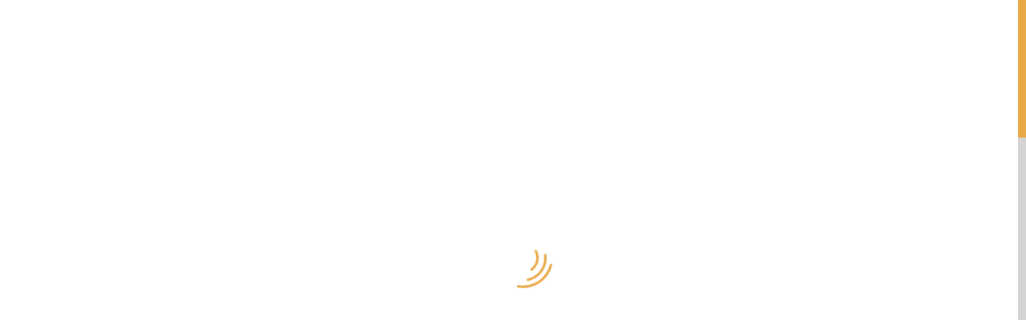

--- FILE ---
content_type: text/html
request_url: http://www.brightonandhovecc.co.uk/
body_size: 11991
content:
<!DOCTYPE html>
<html lang="en">
	<head>
		<meta charset="utf-8">
		<meta http-equiv="X-UA-Compatible" content="IE=edge">
		<meta name="viewport" content="width=device-width, initial-scale=1">
		<title>Brighton Community | Local News | Get Involved</title>
		<link rel="shortcut icon" href="assets/img/favicon.ico" />
		<!-- CSS START -->
		<link href="assets/css/bootstrap.min.css" rel="stylesheet">
		<link href="assets/css/style.css" rel="stylesheet">
		<!-- CSS END -->
		<!--[if lt IE 9]>
			<script src="https://oss.maxcdn.com/html5shiv/3.7.2/html5shiv.min.js"></script>
			<script src="https://oss.maxcdn.com/respond/1.4.2/respond.min.js"></script>
		<![endif]-->
	</head>
	<body class="home">
		<!-- LOADER START -->
		<div class="loader-wrapper">
			<div class="loader"></div>
			<div class="loader-section section-left"></div>
			<div class="loader-section section-right"></div>
		</div>
		<!-- LOADER END -->
		<!-- HEADER START -->
		<header class="header" id="header">
			<section class="container">
				<!-- LOGO START -->
				<a href="index.html" class="site-logo">
					<img alt="Logo" src="assets/img/logo.png">
				</a>
				<!-- LOGO END -->
				<!-- SEARCH START -->
				<div class="header-search">
					<div class="header-search-form-button"><i class="fa fa-search"></i></div>
					<div class="header-search-form">
						<form role="search" method="get" class="search-form">
							<div>
								<input type="text" placeholder="Search..." name="s" class="search">
								<button type="submit">SEARCH</button>
							</div>
						</form>
					</div>
				</div>
				<!-- SEARCH END -->
				<!-- NAV MENU START -->
				<nav class="navbar">
					<!-- MOBILE MENU START -->
					<div class="navbar-header">
					  <button type="button" class="navbar-toggle collapsed" data-toggle="collapse" data-target="#bs-example-navbar-collapse-1">
						<span class="sr-only">Toggle navigation</span>
						<span class="icon-bar"></span>
						<span class="icon-bar"></span>
						<span class="icon-bar"></span>
					  </button>
					</div>
					<!-- MOBILE MENU END -->
					<!-- MENU LIST START -->
					<div class="collapse navbar-collapse" id="bs-example-navbar-collapse-1">
					  <ul class="nav navbar-nav">
						<li><a href="index.html">Home</a></li>
	                    <li><a href="news.html">News</a></li>
						<li class="dropdown">
							<a href="directory.html" class="dropdown-toggle" data-toggle="dropdown" role="button" aria-expanded="false">Directory</a>
							<ul class="dropdown-menu" role="menu">
								<li><a href="#">Tradesmen Services</a></li>
								<li><a href="#">Legal Services</a></li>
								<li><a href="#">Hire Services</a></li>
								<li><a href="#">Financial Services</a></li>
								<li><a href="#">Retail</a></li>
								<li><a href="#">Software</a></li>
								<li><a href="#">Professional Services</a></li>
							</ul>
						</li>
						<li class="dropdown">
							<a href="blog.html" class="dropdown-toggle" data-toggle="dropdown" role="button" aria-expanded="false">Blog</a>
							<ul class="dropdown-menu" role="menu">
								<li><a href="#">Sport</a></li>
								<li><a href="#">Technology</a></li>
								<li><a href="#">Finance</a></li>
								<li><a href="#">Food</a></li>
								<li><a href="#">Health</a></li>
							</ul>
						</li>
						<li><a href="about.html">About Us</a></li>
						<li><a href="contact.html">Contact</a></li>
					  </ul>
					</div>
					<!-- MENU LIST END -->
				</nav>
				<!-- NAV MENU END -->
			</section>
		</header>
		<!-- HEADER END -->
		<!-- SITE CONTENT START -->
		<section class="site-content-wrapper">
			<!-- PAGE BANNER START -->
			<section class="content-full-banner" style="background-image:url(assets/img/brighton-and-hove-community.jpg);">
				<section class="container">
					<h1><span>Brighton </span>& Hove</h1>
					<h2>Community Site</h2>
					<p>The latest news, gossip, advice and tips in Brighton.</p>
				</section>
			</section>
			<!-- PAGE BANNER END -->
			<!-- SITE CONTENT START -->
		<section class="site-content-wrapper">
			<!-- FULL GRID CONTENT START -->
			<section class="boxed-grid-content">
				<section class="container">
					<section class="row">
						<!-- BLOG LIST ITEM START -->
						<div class="col-sm-6 col-xs-12">
							<article>
								<div class="boxed-grid-item">
									<a href="#">
										<div class="boxed-grid-image">
											<img src="assets/img/news7.jpg" alt="News" />
										</div>
										<div class="boxed-grid-item-content">
											<div class="post-list-information">
												<span class="category">Health</span>
												<span>//</span>
												<span class="date">21.09.2015</span>
											</div>
											<div class="full-grid-title"><h2>Healthy Eating Tips For Local Families</h2></div>
										</div>
									</a>
								</div>
								<p>KEEP THE WHOLE FAMILY IN TIP TOP SHAPE. Family life can be hectic and keeping up with the fast pace of it can be difficult, which also means having regular healthy meals can be easier said than done.</p>
								<a href="#" class="more"><i class="fa fa-chevron-right"></i> READ MORE</a>
							</article>
						</div>
						<!-- BLOG LIST ITEM END -->
						<!-- BLOG LIST ITEM START -->
						<div class="col-sm-6 col-xs-12">
							<article>
								<div class="boxed-grid-item">
									<a href="#">
										<div class="boxed-grid-image">
											<img src="assets/img/news8.jpg" alt="News" />
										</div>
										<div class="boxed-grid-item-content">
											<div class="post-list-information">
												<span class="category">Life</span>
												<span>//</span>
												<span class="date">22.08.2015</span>
											</div>
											<div class="full-grid-title"><h2>Keeping Our Local Parks Clean</h2></div>
										</div>
									</a>
								</div>
								<p>GET THE MOST OUT OF LOCAL CLEAN UP’s. We all know it is awful when we see parks, beaches and riversides strewn with litter. It is bad for our children, us, our pets, plants, local wildlife and our Barton community.</p>
								<a href="#" class="more"><i class="fa fa-chevron-right"></i> READ MORE</a>
							</article>
						</div>
						<!-- BLOG LIST ITEM END -->
						<div class="clearfix"></div>
						<span class="boxed-grid-border"></span>
						<!-- BLOG LIST ITEM START -->
						<div class="col-sm-6 col-xs-12">
							<article>
								<div class="boxed-grid-item">
									<a href="#">
										<div class="boxed-grid-image">
											<img src="assets/img/news9.jpg" alt="News" />
										</div>
										<div class="boxed-grid-item-content">
											<div class="post-list-information">
												<span class="category">Property</span>
												<span>//</span>
												<span class="date">18.08.2015</span>
											</div>
											<div class="full-grid-title"><h2>Getting On The Property Market</h2></div>
										</div>
									</a>
								</div>
								<p>EASIER SAID THAN DONE! The mortgage and property market looks to be improving slightly through better mortgage deals. However the market still lacks direction and combined with lack of incentives for new buyers...</p>
								<a href="#" class="more"><i class="fa fa-chevron-right"></i> READ MORE</a>
							</article>
						</div>
						<!-- BLOG LIST ITEM END -->
						<!-- BLOG LIST ITEM START -->
						<div class="col-sm-6 col-xs-12">
							<article>
								<div class="boxed-grid-item">
									<a href="#">
										<div class="boxed-grid-image">
											<img src="assets/img/news10.jpg" alt="News" />
										</div>
										<div class="boxed-grid-item-content">
											<div class="post-list-information">
												<span class="category">Travel</span>
												<span>//</span>
												<span class="date">06.07.2015</span>
											</div>
											<div class="full-grid-title"><h2>The Local Transport Infrastructure</h2></div>
										</div>
									</a>
								</div>
								<p>HOW DOES OUR LOCAL TRANSPORT COMPARE? For years people in the Barton community have made their feelings known when it comes to public transport.</p>
								<a href="single.html" class="more"><i class="fa fa-chevron-right"></i> READ MORE</a>
							</article>
						</div>
						<!-- BLOG LIST ITEM END -->
					</section>
				</section>
			</section>
			<!-- FULL GRID CONTENT END -->
			
			<div class="clearfix"></div>
			<div><p></p></div>
			<!-- PAGE CONTENT START -->
			<section class="container">
				<section class="site-page-content">
					<div class="space-text">
						<h3 class="page-title">About Brighton Community</h3>
						<p>Brighton is a well known seaside resort and the largest part of the city of Brighton and Hove situated in East Sussex. Brighton is located on the south coast of England. Over the years Brighton has attracted more visitors each year though is cobbled beachs, attractions, piers, shopping facilities and famous night life. Brighton has also developed in popularity as a health resort for sea bathing as a purported cure for illnesses.</p>

<p>So why is Brighton so poplar? Brighton is a popular tourist destination for its nice weather (in comparison to the rest of the UK), it is renowned for its diverse communities, quirky shopping areas, large cultural, music and arts scene and its large LGBT population. Brighton has also been called the UK's "hippest city" and "the happiest place to live in the UK."</p>
						<blockquote>"At Brighton Community we aim to provide latest news, articles and insights about all the happenings going on in Brighton."</blockquote>
						<p>We hope to provide the latest general, sports, health and transport news, blogs, guides and more. If you are based in Brighton and want to keep in the loop with the latest goings on then keep Brighton Community in mind.</p>
					</div>
				</section>
			</section>
			<!-- PAGE CONTENT END -->
		</section>
		<!-- SITE CONTENT END -->
		<!-- SITE CONTENT START -->
		<section class="site-content-wrapper">
			<!-- FULL GRID CONTENT START -->
			<section class="full-grid-content">
				<!-- BLOG LIST ITEM START -->
				<article style="background-image:url(assets/img/news1.jpg)">
					<a href="single.html">
						<section class="container">
							<div class="full-grid-item">
								<div class="post-list-information">
							
							</div>
						</section>
					</a>
				</article>
				<!-- BLOG LIST ITEM END -->
		</section>
			<!-- FULL GRID CONTENT END -->
			
		<!-- FOOTER START -->
		<footer class="footer">
			<section class="container">
				<!-- FOOTER SOCIAL MEDIA START -->
				<ul class="footer-social-media">
					<li><a href="#" target="_blank"><i class="fa fa-facebook"></i></a></li>
					<li><a href="#" target="_blank"><i class="fa fa-twitter"></i></a></li>
					<li><a href="#" target="_blank"><i class="fa fa-google-plus"></i></a></li>
					<li><a href="#" target="_blank"><i class="fa fa-instagram"></i></a></li>
				</ul>
				<!-- FOOTER SOCIAL MEDIA END -->
				
				<!-- COPYRIGHT START -->
				<p>&copy; 2015 Copyright Brighton & Hove Community - All rights reserved | Brighton Community Website</p>
				<!-- COPYRIGHT END -->
			</section>
		</footer>
		<!-- FOOTER END -->
		
		<!-- FOOTER BOTTOM START -->
		<section class="footer-bottom">
			<div class="top-icon">
				<i class="fa fa-chevron-up"></i>
				<span>Top</span>
			</div>
		</section>
		<!-- FOOTER BOTTOM END -->
		<!-- JAVASCRIPT START -->
		<script src="assets/js/jquery.min.js"></script>
		<script src="assets/js/bootstrap.min.js"></script>
		<script src="assets/js/ruxen.js"></script>
		<script type="text/javascript" src="http://maps.google.com/maps/api/js?sensor=false"></script>
		<!-- JAVASCRIPT END -->
	</body>
</html>

--- FILE ---
content_type: text/css
request_url: http://www.brightonandhovecc.co.uk/assets/css/style.css
body_size: 154052
content:
@charset "UTF-8";

/*
	Template Name:Ruxen
	Description:A Creative HTML Blog & Magazine Template
	Author:Gloria Theme
	Author URI:http://themeforest.net/user/gloriatheme
	Version:1.0
*/

/* ------------------------

[Index]

1. Google Fonts
2. Font Awesome
3. General
	3.1 General Style
	3.2. Loader Pace
	3.3. Animation Effects
4. Pages
5. Widget & Sidebar
6. Header
7. Slider
8. Home
9. Shortcode
10. Footer
11. 404 Page
12. Comments
13. Single
14. Category & Archive
15. Plugins
16. Responsive

------------------------ */

/* =====  1. GOOGLE FONT ===== */
@import url(http://fonts.googleapis.com/css?family=Yanone+Kaffeesatz:400,700,300,200);
@import url(http://fonts.googleapis.com/css?family=Roboto+Slab:400,700,300,100);

/* =====  2. FONT AWESOME ===== */
@font-face{font-family:'FontAwesome';src:url('../fonts/fontawesome-webfont.eot?v=4.3.0');src:url('../fonts/fontawesome-webfont.eot?#iefix&v=4.3.0') format('embedded-opentype'),url('../fonts/fontawesome-webfont.woff2?v=4.3.0') format('woff2'),url('../fonts/fontawesome-webfont.woff?v=4.3.0') format('woff'),url('../fonts/fontawesome-webfont.ttf?v=4.3.0') format('truetype'),url('../fonts/fontawesome-webfont.svg?v=4.3.0#fontawesomeregular') format('svg');font-weight:normal;font-style:normal}.fa{display:inline-block;font:normal normal normal 14px/1 FontAwesome;font-size:inherit;text-rendering:auto;-webkit-font-smoothing:antialiased;-moz-osx-font-smoothing:grayscale;transform:translate(0, 0)}.fa-lg{font-size:1.33333333em;line-height:.75em;vertical-align:-15%}.fa-2x{font-size:2em}.fa-3x{font-size:3em}.fa-4x{font-size:4em}.fa-5x{font-size:5em}.fa-fw{width:1.28571429em;text-align:center}.fa-ul{padding-left:0;margin-left:2.14285714em;list-style-type:none}.fa-ul>li{position:relative}.fa-li{position:absolute;left:-2.14285714em;width:2.14285714em;top:.14285714em;text-align:center}.fa-li.fa-lg{left:-1.85714286em}.fa-border{padding:.2em .25em .15em;border:solid .08em #eee;border-radius:.1em}.pull-right{float:right}.pull-left{float:left}.fa.pull-left{margin-right:.3em}.fa.pull-right{margin-left:.3em}.fa-spin{-webkit-animation:fa-spin 2s infinite linear;animation:fa-spin 2s infinite linear}.fa-pulse{-webkit-animation:fa-spin 1s infinite steps(8);animation:fa-spin 1s infinite steps(8)}@-webkit-keyframes fa-spin{0%{-webkit-transform:rotate(0deg);transform:rotate(0deg)}100%{-webkit-transform:rotate(359deg);transform:rotate(359deg)}}@keyframes fa-spin{0%{-webkit-transform:rotate(0deg);transform:rotate(0deg)}100%{-webkit-transform:rotate(359deg);transform:rotate(359deg)}}.fa-rotate-90{filter:progid:DXImageTransform.Microsoft.BasicImage(rotation=1);-webkit-transform:rotate(90deg);-ms-transform:rotate(90deg);transform:rotate(90deg)}.fa-rotate-180{filter:progid:DXImageTransform.Microsoft.BasicImage(rotation=2);-webkit-transform:rotate(180deg);-ms-transform:rotate(180deg);transform:rotate(180deg)}.fa-rotate-270{filter:progid:DXImageTransform.Microsoft.BasicImage(rotation=3);-webkit-transform:rotate(270deg);-ms-transform:rotate(270deg);transform:rotate(270deg)}.fa-flip-horizontal{filter:progid:DXImageTransform.Microsoft.BasicImage(rotation=0, mirror=1);-webkit-transform:scale(-1, 1);-ms-transform:scale(-1, 1);transform:scale(-1, 1)}.fa-flip-vertical{filter:progid:DXImageTransform.Microsoft.BasicImage(rotation=2, mirror=1);-webkit-transform:scale(1, -1);-ms-transform:scale(1, -1);transform:scale(1, -1)}:root .fa-rotate-90,:root .fa-rotate-180,:root .fa-rotate-270,:root .fa-flip-horizontal,:root .fa-flip-vertical{filter:none}.fa-stack{position:relative;display:inline-block;width:2em;height:2em;line-height:2em;vertical-align:middle}.fa-stack-1x,.fa-stack-2x{position:absolute;left:0;width:100%;text-align:center}.fa-stack-1x{line-height:inherit}.fa-stack-2x{font-size:2em}.fa-inverse{color:#fff}.fa-glass:before{content:"\f000"}.fa-music:before{content:"\f001"}.fa-search:before{content:"\f002"}.fa-envelope-o:before{content:"\f003"}.fa-heart:before{content:"\f004"}.fa-star:before{content:"\f005"}.fa-star-o:before{content:"\f006"}.fa-user:before{content:"\f007"}.fa-film:before{content:"\f008"}.fa-th-large:before{content:"\f009"}.fa-th:before{content:"\f00a"}.fa-th-list:before{content:"\f00b"}.fa-check:before{content:"\f00c"}.fa-remove:before,.fa-close:before,.fa-times:before{content:"\f00d"}.fa-search-plus:before{content:"\f00e"}.fa-search-minus:before{content:"\f010"}.fa-power-off:before{content:"\f011"}.fa-signal:before{content:"\f012"}.fa-gear:before,.fa-cog:before{content:"\f013"}.fa-trash-o:before{content:"\f014"}.fa-home:before{content:"\f015"}.fa-file-o:before{content:"\f016"}.fa-clock-o:before{content:"\f017"}.fa-road:before{content:"\f018"}.fa-download:before{content:"\f019"}.fa-arrow-circle-o-down:before{content:"\f01a"}.fa-arrow-circle-o-up:before{content:"\f01b"}.fa-inbox:before{content:"\f01c"}.fa-play-circle-o:before{content:"\f01d"}.fa-rotate-right:before,.fa-repeat:before{content:"\f01e"}.fa-refresh:before{content:"\f021"}.fa-list-alt:before{content:"\f022"}.fa-lock:before{content:"\f023"}.fa-flag:before{content:"\f024"}.fa-headphones:before{content:"\f025"}.fa-volume-off:before{content:"\f026"}.fa-volume-down:before{content:"\f027"}.fa-volume-up:before{content:"\f028"}.fa-qrcode:before{content:"\f029"}.fa-barcode:before{content:"\f02a"}.fa-tag:before{content:"\f02b"}.fa-tags:before{content:"\f02c"}.fa-book:before{content:"\f02d"}.fa-bookmark:before{content:"\f02e"}.fa-print:before{content:"\f02f"}.fa-camera:before{content:"\f030"}.fa-font:before{content:"\f031"}.fa-bold:before{content:"\f032"}.fa-italic:before{content:"\f033"}.fa-text-height:before{content:"\f034"}.fa-text-width:before{content:"\f035"}.fa-align-left:before{content:"\f036"}.fa-align-center:before{content:"\f037"}.fa-align-right:before{content:"\f038"}.fa-align-justify:before{content:"\f039"}.fa-list:before{content:"\f03a"}.fa-dedent:before,.fa-outdent:before{content:"\f03b"}.fa-indent:before{content:"\f03c"}.fa-video-camera:before{content:"\f03d"}.fa-photo:before,.fa-image:before,.fa-picture-o:before{content:"\f03e"}.fa-pencil:before{content:"\f040"}.fa-map-marker:before{content:"\f041"}.fa-adjust:before{content:"\f042"}.fa-tint:before{content:"\f043"}.fa-edit:before,.fa-pencil-square-o:before{content:"\f044"}.fa-share-square-o:before{content:"\f045"}.fa-check-square-o:before{content:"\f046"}.fa-arrows:before{content:"\f047"}.fa-step-backward:before{content:"\f048"}.fa-fast-backward:before{content:"\f049"}.fa-backward:before{content:"\f04a"}.fa-play:before{content:"\f04b"}.fa-pause:before{content:"\f04c"}.fa-stop:before{content:"\f04d"}.fa-forward:before{content:"\f04e"}.fa-fast-forward:before{content:"\f050"}.fa-step-forward:before{content:"\f051"}.fa-eject:before{content:"\f052"}.fa-chevron-left:before{content:"\f053"}.fa-chevron-right:before{content:"\f054"}.fa-plus-circle:before{content:"\f055"}.fa-minus-circle:before{content:"\f056"}.fa-times-circle:before{content:"\f057"}.fa-check-circle:before{content:"\f058"}.fa-question-circle:before{content:"\f059"}.fa-info-circle:before{content:"\f05a"}.fa-crosshairs:before{content:"\f05b"}.fa-times-circle-o:before{content:"\f05c"}.fa-check-circle-o:before{content:"\f05d"}.fa-ban:before{content:"\f05e"}.fa-arrow-left:before{content:"\f060"}.fa-arrow-right:before{content:"\f061"}.fa-arrow-up:before{content:"\f062"}.fa-arrow-down:before{content:"\f063"}.fa-mail-forward:before,.fa-share:before{content:"\f064"}.fa-expand:before{content:"\f065"}.fa-compress:before{content:"\f066"}.fa-plus:before{content:"\f067"}.fa-minus:before{content:"\f068"}.fa-asterisk:before{content:"\f069"}.fa-exclamation-circle:before{content:"\f06a"}.fa-gift:before{content:"\f06b"}.fa-leaf:before{content:"\f06c"}.fa-fire:before{content:"\f06d"}.fa-eye:before{content:"\f06e"}.fa-eye-slash:before{content:"\f070"}.fa-warning:before,.fa-exclamation-triangle:before{content:"\f071"}.fa-plane:before{content:"\f072"}.fa-calendar:before{content:"\f073"}.fa-random:before{content:"\f074"}.fa-comment:before{content:"\f075"}.fa-magnet:before{content:"\f076"}.fa-chevron-up:before{content:"\f077"}.fa-chevron-down:before{content:"\f078"}.fa-retweet:before{content:"\f079"}.fa-shopping-cart:before{content:"\f07a"}.fa-folder:before{content:"\f07b"}.fa-folder-open:before{content:"\f07c"}.fa-arrows-v:before{content:"\f07d"}.fa-arrows-h:before{content:"\f07e"}.fa-bar-chart-o:before,.fa-bar-chart:before{content:"\f080"}.fa-twitter-square:before{content:"\f081"}.fa-facebook-square:before{content:"\f082"}.fa-camera-retro:before{content:"\f083"}.fa-key:before{content:"\f084"}.fa-gears:before,.fa-cogs:before{content:"\f085"}.fa-comments:before{content:"\f086"}.fa-thumbs-o-up:before{content:"\f087"}.fa-thumbs-o-down:before{content:"\f088"}.fa-star-half:before{content:"\f089"}.fa-heart-o:before{content:"\f08a"}.fa-sign-out:before{content:"\f08b"}.fa-linkedin-square:before{content:"\f08c"}.fa-thumb-tack:before{content:"\f08d"}.fa-external-link:before{content:"\f08e"}.fa-sign-in:before{content:"\f090"}.fa-trophy:before{content:"\f091"}.fa-github-square:before{content:"\f092"}.fa-upload:before{content:"\f093"}.fa-lemon-o:before{content:"\f094"}.fa-phone:before{content:"\f095"}.fa-square-o:before{content:"\f096"}.fa-bookmark-o:before{content:"\f097"}.fa-phone-square:before{content:"\f098"}.fa-twitter:before{content:"\f099"}.fa-facebook-f:before,.fa-facebook:before{content:"\f09a"}.fa-github:before{content:"\f09b"}.fa-unlock:before{content:"\f09c"}.fa-credit-card:before{content:"\f09d"}.fa-rss:before{content:"\f09e"}.fa-hdd-o:before{content:"\f0a0"}.fa-bullhorn:before{content:"\f0a1"}.fa-bell:before{content:"\f0f3"}.fa-certificate:before{content:"\f0a3"}.fa-hand-o-right:before{content:"\f0a4"}.fa-hand-o-left:before{content:"\f0a5"}.fa-hand-o-up:before{content:"\f0a6"}.fa-hand-o-down:before{content:"\f0a7"}.fa-arrow-circle-left:before{content:"\f0a8"}.fa-arrow-circle-right:before{content:"\f0a9"}.fa-arrow-circle-up:before{content:"\f0aa"}.fa-arrow-circle-down:before{content:"\f0ab"}.fa-globe:before{content:"\f0ac"}.fa-wrench:before{content:"\f0ad"}.fa-tasks:before{content:"\f0ae"}.fa-filter:before{content:"\f0b0"}.fa-briefcase:before{content:"\f0b1"}.fa-arrows-alt:before{content:"\f0b2"}.fa-group:before,.fa-users:before{content:"\f0c0"}.fa-chain:before,.fa-link:before{content:"\f0c1"}.fa-cloud:before{content:"\f0c2"}.fa-flask:before{content:"\f0c3"}.fa-cut:before,.fa-scissors:before{content:"\f0c4"}.fa-copy:before,.fa-files-o:before{content:"\f0c5"}.fa-paperclip:before{content:"\f0c6"}.fa-save:before,.fa-floppy-o:before{content:"\f0c7"}.fa-square:before{content:"\f0c8"}.fa-navicon:before,.fa-reorder:before,.fa-bars:before{content:"\f0c9"}.fa-list-ul:before{content:"\f0ca"}.fa-list-ol:before{content:"\f0cb"}.fa-strikethrough:before{content:"\f0cc"}.fa-underline:before{content:"\f0cd"}.fa-table:before{content:"\f0ce"}.fa-magic:before{content:"\f0d0"}.fa-truck:before{content:"\f0d1"}.fa-pinterest:before{content:"\f0d2"}.fa-pinterest-square:before{content:"\f0d3"}.fa-google-plus-square:before{content:"\f0d4"}.fa-google-plus:before{content:"\f0d5"}.fa-money:before{content:"\f0d6"}.fa-caret-down:before{content:"\f0d7"}.fa-caret-up:before{content:"\f0d8"}.fa-caret-left:before{content:"\f0d9"}.fa-caret-right:before{content:"\f0da"}.fa-columns:before{content:"\f0db"}.fa-unsorted:before,.fa-sort:before{content:"\f0dc"}.fa-sort-down:before,.fa-sort-desc:before{content:"\f0dd"}.fa-sort-up:before,.fa-sort-asc:before{content:"\f0de"}.fa-envelope:before{content:"\f0e0"}.fa-linkedin:before{content:"\f0e1"}.fa-rotate-left:before,.fa-undo:before{content:"\f0e2"}.fa-legal:before,.fa-gavel:before{content:"\f0e3"}.fa-dashboard:before,.fa-tachometer:before{content:"\f0e4"}.fa-comment-o:before{content:"\f0e5"}.fa-comments-o:before{content:"\f0e6"}.fa-flash:before,.fa-bolt:before{content:"\f0e7"}.fa-sitemap:before{content:"\f0e8"}.fa-umbrella:before{content:"\f0e9"}.fa-paste:before,.fa-clipboard:before{content:"\f0ea"}.fa-lightbulb-o:before{content:"\f0eb"}.fa-exchange:before{content:"\f0ec"}.fa-cloud-download:before{content:"\f0ed"}.fa-cloud-upload:before{content:"\f0ee"}.fa-user-md:before{content:"\f0f0"}.fa-stethoscope:before{content:"\f0f1"}.fa-suitcase:before{content:"\f0f2"}.fa-bell-o:before{content:"\f0a2"}.fa-coffee:before{content:"\f0f4"}.fa-cutlery:before{content:"\f0f5"}.fa-file-text-o:before{content:"\f0f6"}.fa-building-o:before{content:"\f0f7"}.fa-hospital-o:before{content:"\f0f8"}.fa-ambulance:before{content:"\f0f9"}.fa-medkit:before{content:"\f0fa"}.fa-fighter-jet:before{content:"\f0fb"}.fa-beer:before{content:"\f0fc"}.fa-h-square:before{content:"\f0fd"}.fa-plus-square:before{content:"\f0fe"}.fa-angle-double-left:before{content:"\f100"}.fa-angle-double-right:before{content:"\f101"}.fa-angle-double-up:before{content:"\f102"}.fa-angle-double-down:before{content:"\f103"}.fa-angle-left:before{content:"\f104"}.fa-angle-right:before{content:"\f105"}.fa-angle-up:before{content:"\f106"}.fa-angle-down:before{content:"\f107"}.fa-desktop:before{content:"\f108"}.fa-laptop:before{content:"\f109"}.fa-tablet:before{content:"\f10a"}.fa-mobile-phone:before,.fa-mobile:before{content:"\f10b"}.fa-circle-o:before{content:"\f10c"}.fa-quote-left:before{content:"\f10d"}.fa-quote-right:before{content:"\f10e"}.fa-spinner:before{content:"\f110"}.fa-circle:before{content:"\f111"}.fa-mail-reply:before,.fa-reply:before{content:"\f112"}.fa-github-alt:before{content:"\f113"}.fa-folder-o:before{content:"\f114"}.fa-folder-open-o:before{content:"\f115"}.fa-smile-o:before{content:"\f118"}.fa-frown-o:before{content:"\f119"}.fa-meh-o:before{content:"\f11a"}.fa-gamepad:before{content:"\f11b"}.fa-keyboard-o:before{content:"\f11c"}.fa-flag-o:before{content:"\f11d"}.fa-flag-checkered:before{content:"\f11e"}.fa-terminal:before{content:"\f120"}.fa-code:before{content:"\f121"}.fa-mail-reply-all:before,.fa-reply-all:before{content:"\f122"}.fa-star-half-empty:before,.fa-star-half-full:before,.fa-star-half-o:before{content:"\f123"}.fa-location-arrow:before{content:"\f124"}.fa-crop:before{content:"\f125"}.fa-code-fork:before{content:"\f126"}.fa-unlink:before,.fa-chain-broken:before{content:"\f127"}.fa-question:before{content:"\f128"}.fa-info:before{content:"\f129"}.fa-exclamation:before{content:"\f12a"}.fa-superscript:before{content:"\f12b"}.fa-subscript:before{content:"\f12c"}.fa-eraser:before{content:"\f12d"}.fa-puzzle-piece:before{content:"\f12e"}.fa-microphone:before{content:"\f130"}.fa-microphone-slash:before{content:"\f131"}.fa-shield:before{content:"\f132"}.fa-calendar-o:before{content:"\f133"}.fa-fire-extinguisher:before{content:"\f134"}.fa-rocket:before{content:"\f135"}.fa-maxcdn:before{content:"\f136"}.fa-chevron-circle-left:before{content:"\f137"}.fa-chevron-circle-right:before{content:"\f138"}.fa-chevron-circle-up:before{content:"\f139"}.fa-chevron-circle-down:before{content:"\f13a"}.fa-html5:before{content:"\f13b"}.fa-css3:before{content:"\f13c"}.fa-anchor:before{content:"\f13d"}.fa-unlock-alt:before{content:"\f13e"}.fa-bullseye:before{content:"\f140"}.fa-ellipsis-h:before{content:"\f141"}.fa-ellipsis-v:before{content:"\f142"}.fa-rss-square:before{content:"\f143"}.fa-play-circle:before{content:"\f144"}.fa-ticket:before{content:"\f145"}.fa-minus-square:before{content:"\f146"}.fa-minus-square-o:before{content:"\f147"}.fa-level-up:before{content:"\f148"}.fa-level-down:before{content:"\f149"}.fa-check-square:before{content:"\f14a"}.fa-pencil-square:before{content:"\f14b"}.fa-external-link-square:before{content:"\f14c"}.fa-share-square:before{content:"\f14d"}.fa-compass:before{content:"\f14e"}.fa-toggle-down:before,.fa-caret-square-o-down:before{content:"\f150"}.fa-toggle-up:before,.fa-caret-square-o-up:before{content:"\f151"}.fa-toggle-right:before,.fa-caret-square-o-right:before{content:"\f152"}.fa-euro:before,.fa-eur:before{content:"\f153"}.fa-gbp:before{content:"\f154"}.fa-dollar:before,.fa-usd:before{content:"\f155"}.fa-rupee:before,.fa-inr:before{content:"\f156"}.fa-cny:before,.fa-rmb:before,.fa-yen:before,.fa-jpy:before{content:"\f157"}.fa-ruble:before,.fa-rouble:before,.fa-rub:before{content:"\f158"}.fa-won:before,.fa-krw:before{content:"\f159"}.fa-bitcoin:before,.fa-btc:before{content:"\f15a"}.fa-file:before{content:"\f15b"}.fa-file-text:before{content:"\f15c"}.fa-sort-alpha-asc:before{content:"\f15d"}.fa-sort-alpha-desc:before{content:"\f15e"}.fa-sort-amount-asc:before{content:"\f160"}.fa-sort-amount-desc:before{content:"\f161"}.fa-sort-numeric-asc:before{content:"\f162"}.fa-sort-numeric-desc:before{content:"\f163"}.fa-thumbs-up:before{content:"\f164"}.fa-thumbs-down:before{content:"\f165"}.fa-youtube-square:before{content:"\f166"}.fa-youtube:before{content:"\f167"}.fa-xing:before{content:"\f168"}.fa-xing-square:before{content:"\f169"}.fa-youtube-play:before{content:"\f16a"}.fa-dropbox:before{content:"\f16b"}.fa-stack-overflow:before{content:"\f16c"}.fa-instagram:before{content:"\f16d"}.fa-flickr:before{content:"\f16e"}.fa-adn:before{content:"\f170"}.fa-bitbucket:before{content:"\f171"}.fa-bitbucket-square:before{content:"\f172"}.fa-tumblr:before{content:"\f173"}.fa-tumblr-square:before{content:"\f174"}.fa-long-arrow-down:before{content:"\f175"}.fa-long-arrow-up:before{content:"\f176"}.fa-long-arrow-left:before{content:"\f177"}.fa-long-arrow-right:before{content:"\f178"}.fa-apple:before{content:"\f179"}.fa-windows:before{content:"\f17a"}.fa-android:before{content:"\f17b"}.fa-linux:before{content:"\f17c"}.fa-dribbble:before{content:"\f17d"}.fa-skype:before{content:"\f17e"}.fa-foursquare:before{content:"\f180"}.fa-trello:before{content:"\f181"}.fa-female:before{content:"\f182"}.fa-male:before{content:"\f183"}.fa-gittip:before,.fa-gratipay:before{content:"\f184"}.fa-sun-o:before{content:"\f185"}.fa-moon-o:before{content:"\f186"}.fa-archive:before{content:"\f187"}.fa-bug:before{content:"\f188"}.fa-vk:before{content:"\f189"}.fa-weibo:before{content:"\f18a"}.fa-renren:before{content:"\f18b"}.fa-pagelines:before{content:"\f18c"}.fa-stack-exchange:before{content:"\f18d"}.fa-arrow-circle-o-right:before{content:"\f18e"}.fa-arrow-circle-o-left:before{content:"\f190"}.fa-toggle-left:before,.fa-caret-square-o-left:before{content:"\f191"}.fa-dot-circle-o:before{content:"\f192"}.fa-wheelchair:before{content:"\f193"}.fa-vimeo-square:before{content:"\f194"}.fa-turkish-lira:before,.fa-try:before{content:"\f195"}.fa-plus-square-o:before{content:"\f196"}.fa-space-shuttle:before{content:"\f197"}.fa-slack:before{content:"\f198"}.fa-envelope-square:before{content:"\f199"}.fa-wordpress:before{content:"\f19a"}.fa-openid:before{content:"\f19b"}.fa-institution:before,.fa-bank:before,.fa-university:before{content:"\f19c"}.fa-mortar-board:before,.fa-graduation-cap:before{content:"\f19d"}.fa-yahoo:before{content:"\f19e"}.fa-google:before{content:"\f1a0"}.fa-reddit:before{content:"\f1a1"}.fa-reddit-square:before{content:"\f1a2"}.fa-stumbleupon-circle:before{content:"\f1a3"}.fa-stumbleupon:before{content:"\f1a4"}.fa-delicious:before{content:"\f1a5"}.fa-digg:before{content:"\f1a6"}.fa-pied-piper:before{content:"\f1a7"}.fa-pied-piper-alt:before{content:"\f1a8"}.fa-drupal:before{content:"\f1a9"}.fa-joomla:before{content:"\f1aa"}.fa-language:before{content:"\f1ab"}.fa-fax:before{content:"\f1ac"}.fa-building:before{content:"\f1ad"}.fa-child:before{content:"\f1ae"}.fa-paw:before{content:"\f1b0"}.fa-spoon:before{content:"\f1b1"}.fa-cube:before{content:"\f1b2"}.fa-cubes:before{content:"\f1b3"}.fa-behance:before{content:"\f1b4"}.fa-behance-square:before{content:"\f1b5"}.fa-steam:before{content:"\f1b6"}.fa-steam-square:before{content:"\f1b7"}.fa-recycle:before{content:"\f1b8"}.fa-automobile:before,.fa-car:before{content:"\f1b9"}.fa-cab:before,.fa-taxi:before{content:"\f1ba"}.fa-tree:before{content:"\f1bb"}.fa-spotify:before{content:"\f1bc"}.fa-deviantart:before{content:"\f1bd"}.fa-soundcloud:before{content:"\f1be"}.fa-database:before{content:"\f1c0"}.fa-file-pdf-o:before{content:"\f1c1"}.fa-file-word-o:before{content:"\f1c2"}.fa-file-excel-o:before{content:"\f1c3"}.fa-file-powerpoint-o:before{content:"\f1c4"}.fa-file-photo-o:before,.fa-file-picture-o:before,.fa-file-image-o:before{content:"\f1c5"}.fa-file-zip-o:before,.fa-file-archive-o:before{content:"\f1c6"}.fa-file-sound-o:before,.fa-file-audio-o:before{content:"\f1c7"}.fa-file-movie-o:before,.fa-file-video-o:before{content:"\f1c8"}.fa-file-code-o:before{content:"\f1c9"}.fa-vine:before{content:"\f1ca"}.fa-codepen:before{content:"\f1cb"}.fa-jsfiddle:before{content:"\f1cc"}.fa-life-bouy:before,.fa-life-buoy:before,.fa-life-saver:before,.fa-support:before,.fa-life-ring:before{content:"\f1cd"}.fa-circle-o-notch:before{content:"\f1ce"}.fa-ra:before,.fa-rebel:before{content:"\f1d0"}.fa-ge:before,.fa-empire:before{content:"\f1d1"}.fa-git-square:before{content:"\f1d2"}.fa-git:before{content:"\f1d3"}.fa-hacker-news:before{content:"\f1d4"}.fa-tencent-weibo:before{content:"\f1d5"}.fa-qq:before{content:"\f1d6"}.fa-wechat:before,.fa-weixin:before{content:"\f1d7"}.fa-send:before,.fa-paper-plane:before{content:"\f1d8"}.fa-send-o:before,.fa-paper-plane-o:before{content:"\f1d9"}.fa-history:before{content:"\f1da"}.fa-genderless:before,.fa-circle-thin:before{content:"\f1db"}.fa-header:before{content:"\f1dc"}.fa-paragraph:before{content:"\f1dd"}.fa-sliders:before{content:"\f1de"}.fa-share-alt:before{content:"\f1e0"}.fa-share-alt-square:before{content:"\f1e1"}.fa-bomb:before{content:"\f1e2"}.fa-soccer-ball-o:before,.fa-futbol-o:before{content:"\f1e3"}.fa-tty:before{content:"\f1e4"}.fa-binoculars:before{content:"\f1e5"}.fa-plug:before{content:"\f1e6"}.fa-slideshare:before{content:"\f1e7"}.fa-twitch:before{content:"\f1e8"}.fa-yelp:before{content:"\f1e9"}.fa-newspaper-o:before{content:"\f1ea"}.fa-wifi:before{content:"\f1eb"}.fa-calculator:before{content:"\f1ec"}.fa-paypal:before{content:"\f1ed"}.fa-google-wallet:before{content:"\f1ee"}.fa-cc-visa:before{content:"\f1f0"}.fa-cc-mastercard:before{content:"\f1f1"}.fa-cc-discover:before{content:"\f1f2"}.fa-cc-amex:before{content:"\f1f3"}.fa-cc-paypal:before{content:"\f1f4"}.fa-cc-stripe:before{content:"\f1f5"}.fa-bell-slash:before{content:"\f1f6"}.fa-bell-slash-o:before{content:"\f1f7"}.fa-trash:before{content:"\f1f8"}.fa-copyright:before{content:"\f1f9"}.fa-at:before{content:"\f1fa"}.fa-eyedropper:before{content:"\f1fb"}.fa-paint-brush:before{content:"\f1fc"}.fa-birthday-cake:before{content:"\f1fd"}.fa-area-chart:before{content:"\f1fe"}.fa-pie-chart:before{content:"\f200"}.fa-line-chart:before{content:"\f201"}.fa-lastfm:before{content:"\f202"}.fa-lastfm-square:before{content:"\f203"}.fa-toggle-off:before{content:"\f204"}.fa-toggle-on:before{content:"\f205"}.fa-bicycle:before{content:"\f206"}.fa-bus:before{content:"\f207"}.fa-ioxhost:before{content:"\f208"}.fa-angellist:before{content:"\f209"}.fa-cc:before{content:"\f20a"}.fa-shekel:before,.fa-sheqel:before,.fa-ils:before{content:"\f20b"}.fa-meanpath:before{content:"\f20c"}.fa-buysellads:before{content:"\f20d"}.fa-connectdevelop:before{content:"\f20e"}.fa-dashcube:before{content:"\f210"}.fa-forumbee:before{content:"\f211"}.fa-leanpub:before{content:"\f212"}.fa-sellsy:before{content:"\f213"}.fa-shirtsinbulk:before{content:"\f214"}.fa-simplybuilt:before{content:"\f215"}.fa-skyatlas:before{content:"\f216"}.fa-cart-plus:before{content:"\f217"}.fa-cart-arrow-down:before{content:"\f218"}.fa-diamond:before{content:"\f219"}.fa-ship:before{content:"\f21a"}.fa-user-secret:before{content:"\f21b"}.fa-motorcycle:before{content:"\f21c"}.fa-street-view:before{content:"\f21d"}.fa-heartbeat:before{content:"\f21e"}.fa-venus:before{content:"\f221"}.fa-mars:before{content:"\f222"}.fa-mercury:before{content:"\f223"}.fa-transgender:before{content:"\f224"}.fa-transgender-alt:before{content:"\f225"}.fa-venus-double:before{content:"\f226"}.fa-mars-double:before{content:"\f227"}.fa-venus-mars:before{content:"\f228"}.fa-mars-stroke:before{content:"\f229"}.fa-mars-stroke-v:before{content:"\f22a"}.fa-mars-stroke-h:before{content:"\f22b"}.fa-neuter:before{content:"\f22c"}.fa-facebook-official:before{content:"\f230"}.fa-pinterest-p:before{content:"\f231"}.fa-whatsapp:before{content:"\f232"}.fa-server:before{content:"\f233"}.fa-user-plus:before{content:"\f234"}.fa-user-times:before{content:"\f235"}.fa-hotel:before,.fa-bed:before{content:"\f236"}.fa-viacoin:before{content:"\f237"}.fa-train:before{content:"\f238"}.fa-subway:before{content:"\f239"}.fa-medium:before{content:"\f23a"}

/* =====  GENERAL START ===== */
/* ----- 3.1 General Style ----- */
body {
	background:#FFF;
	font-family:'Yanone Kaffeesatz';
	color:#666666;
	font-size:19px;
	line-height:23px;
}

a, a:visited {
	color:#666666;
}

a:hover, a:focus {
	text-decoration:none;
	color:#666666;
}

h1, h2, h3, h4, h5, h6, h7 {
	font-family:'Yanone Kaffeesatz';
}

p {
	margin-bottom:30px;
}

img {
	max-width:100%;
	height:auto;
	-webkit-transition:0.2s;
	-moz-transition:0.2s;
	-o-transition:0.2s;
	-ms-transition:0.2s;
	transition:0.2s;
}

img:hover {
	-webkit-transition:0.2s;
	-moz-transition:0.2s;
	-o-transition:0.2s;
	-ms-transition:0.2s;
	transition:0.2s;
	opacity:0.8;
}

.nopadding {
	padding:0px;
}

.nopaddingleft {
	padding-left:0px;
}

.nopaddingright {
	padding-right:0px;
}

input[type="email"],
input[type="number"],
input[type="password"],
input[type="tel"],
input[type="url"],
input[type="text"],
input[type="time"],
input[type="week"],
input[type="search"],
input[type="month"],
input[type="datetime"],
input[type="date"],
textarea,
textarea.form-control,
select
{
	display: block;
	width: 100%;
	padding: 6px 12px;
	font-size: 17px;
	color: #555;
	background-color: #fff;
	background-image: none;
	-webkit-transition: border-color ease-in-out .15s,-webkit-box-shadow ease-in-out .15s;
	-o-transition: border-color ease-in-out .15s,box-shadow ease-in-out .15s;
	transition: border-color ease-in-out .15s,box-shadow ease-in-out .15s;
	border: 1px solid #CBCBCB;
	box-shadow: none;
	border-radius: 0px;
	padding-top: 15px;
	padding-bottom: 15px;
	line-height: normal;
	height: auto;
}

.form-control {
	height: 45px;
	box-shadow: none;
	border-color: #CBCBCB;
	letter-spacing: 1px;
}

blockquote {
	border: 0px;
	font-size: 25px;
	font-weight: 600;
	line-height: 33px;
	padding: 0px;
	margin: 0px 0px 30px;
	color: #a3a3a3;
}

.fadeload {
    opacity:0;
}
	
.nicescroll-rails {
	background-color: rgba(0, 0, 0, 0.17) !important;
	width: 10px !important;
}

.nicescroll-cursors {
	width: 10px !important;
	border: 0px !important;
	background-color: #E8A947 !important;
}
	
.slider-bg-img:after,
.content-full-banner:before,
.full-grid-content article:hover:before,
.boxed-grid-content article:hover .boxed-grid-item a:before,
.tree-grid-content article:hover .tree-grid-item a:before,
.two-grid-content article a:hover .two-grid-image:before {
	background: -moz-linear-gradient(left,  rgba(0,204,148,0.5) 0%, rgba(40,90,155,0.77) 100%); /* FF3.6+ */
	background: -webkit-gradient(linear, left top, right top, color-stop(0%,rgba(0,204,148,0.5)), color-stop(100%,rgba(40,90,155,0.77))); /* Chrome,Safari4+ */
	background: -webkit-linear-gradient(left,  rgba(0,204,148,0.5) 0%,rgba(40,90,155,0.77) 100%); /* Chrome10+,Safari5.1+ */
	background: -o-linear-gradient(left,  rgba(0,204,148,0.5) 0%,rgba(40,90,155,0.77) 100%); /* Opera 11.10+ */
	background: -ms-linear-gradient(left,  rgba(0,204,148,0.5) 0%,rgba(40,90,155,0.77) 100%); /* IE10+ */
	background: linear-gradient(to right,  rgba(0,204,148,0.5) 0%,rgba(40,90,155,0.77) 100%); /* W3C */
	filter: progid:DXImageTransform.Microsoft.gradient( startColorstr='#8000cc94', endColorstr='#c4285a9b',GradientType=1 ); /* IE6-9 */
}

.pagination>.active>a, .pagination>.active>a:focus, .pagination>.active>a:hover, .pagination>.active>span, .pagination>.active>span:focus, .pagination>.active>span:hover {
	background-color: #E8A947;
	border-color: #E8A947;
}

.pagination>li>a, .pagination>li>a:visited {
	border-radius: 5px;
	background-color: #E8A947;
	border-color: #E8A947;
	font-size: 20px;
	font-weight: 600;
}

.pagination>.active>a, .pagination>.active>a:focus, .pagination>li>a:hover, .pagination>li>a:focus {
	color:#FFF;
	opacity:0.7;
	background-color: #E8A947;
	border-color: #E8A947;
}

.pagination>li>a, .pagination>li>span {
	background-color: #E8A947;
	border-color: #E8A947;
	margin: 0px 6px;
	color: #FFF;
}

.alignnone {
    margin: 5px 20px 20px 0;
}

.aligncenter,
div.aligncenter {
    display: block;
    margin: 5px auto 5px auto;
}

.alignright {
    float:right;
    margin: 5px 0 30px 30px;
}

.alignleft {
    float: left;
    margin: 5px 30px 30px 0;
}

a img.alignright {
    float: right;
    margin: 5px 0 30px 30px;
}

a img.alignnone {
    margin: 5px 30px 30px 0;
}

a img.alignleft {
    float: left;
    margin: 5px 30px 30px 0;
}

a img.aligncenter {
    display: block;
    margin-left: auto;
    margin-right: auto
}

/* ----- 3.2 Loader Pace ----- */
.loader-wrapper {
	position:fixed;
	top:0;
	left:0;
	width:100%;
	height:100%;
	z-index:10000;
}

.loader {
	display:block;
	position:relative;
	left:50%;
	top:50%;
	width:75px;
	height:75px;
	margin:-75px 0 0 -25px;
	border-radius:50%;
	border:3px solid transparent;
	border-top-color:#E8A947;
	-webkit-animation:spin 2s linear infinite;
	animation:spin 2s linear infinite;
	z-index:1001;
}

.loader:before {
	content:"";
	position:absolute;
	top:5px;
	left:5px;
	right:5px;
	bottom:5px;
	border-radius:50%;
	border:3px solid transparent;
	border-top-color:#E8A947;
	-webkit-animation:spin 3s linear infinite;
	animation:spin 3s linear infinite;
}

.loader:after {
	content:"";
	position:absolute;
	top:15px;
	left:15px;
	right:15px;
	bottom:15px;
	border-radius:50%;
	border:3px solid transparent;
	border-top-color:#E8A947;
	-webkit-animation:spin 1.5s linear infinite;
	animation:spin 1.5s linear infinite;
}

@-webkit-keyframes spin {
	0%   { 
		-webkit-transform:rotate(0deg);
		-ms-transform:rotate(0deg);
		transform:rotate(0deg);
	}
	100% {
		-webkit-transform:rotate(360deg);
		-ms-transform:rotate(360deg);
		transform:rotate(360deg);
	}
}

@keyframes spin {
	0%   { 
		-webkit-transform:rotate(0deg);
		-ms-transform:rotate(0deg);
		transform:rotate(0deg);
	}
	100% {
		-webkit-transform:rotate(360deg);
		-ms-transform:rotate(360deg);
		transform:rotate(360deg);
	}
}

.loader-wrapper .loader-section {
	position:fixed;
	top:0;
	width:50%;
	height:100%;
	background:#FFF;
	z-index:1000;
	-webkit-transform:translateX(0);
	-ms-transform:translateX(0);
	transform:translateX(0);
}

.loader-wrapper .loader-section.section-left {
	left:0;
}

.loader-wrapper .loader-section.section-right {
	right:0;
}

.loaded .loader-wrapper .loader-section.section-left {
	-webkit-transform:translateX(-100%);
	-ms-transform:translateX(-100%);
	transform:translateX(-100%);
	-webkit-transition:all 0.7s 0.3s cubic-bezier(0.645, 0.045, 0.355, 1.000);  
	transition:all 0.7s 0.3s cubic-bezier(0.645, 0.045, 0.355, 1.000);
}

.loaded .loader-wrapper .loader-section.section-right {
	-webkit-transform:translateX(100%);
	-ms-transform:translateX(100%);
	transform:translateX(100%);
	-webkit-transition:all 0.7s 0.3s cubic-bezier(0.645, 0.045, 0.355, 1.000);  
	transition:all 0.7s 0.3s cubic-bezier(0.645, 0.045, 0.355, 1.000);
}
    
.loaded .loader {
	opacity:0;
	-webkit-transition:all 0.3s ease-out;  
	transition:all 0.3s ease-out;
}

.loaded .loader-wrapper {
	visibility:hidden;
	-webkit-transform:translateY(-100%);
	-ms-transform:translateY(-100%);
	transform:translateY(-100%);
	-webkit-transition:all 0.3s 1s ease-out;  
	transition:all 0.3s 1s ease-out;
}

.no-js .loader-wrapper {
	display:none;
}

.no-js h1 {
	color:#222222;
}

/* ----- 3.3 Animation Effects ----- */
.animated{-webkit-animation-duration:1s;animation-duration:1s;-webkit-animation-fill-mode:both;animation-fill-mode:both}.animated.infinite{-webkit-animation-iteration-count:infinite;animation-iteration-count:infinite}.animated.hinge{-webkit-animation-duration:2s;animation-duration:2s}.animated.bounceIn,.animated.bounceOut{-webkit-animation-duration:.75s;animation-duration:.75s}.animated.flipOutX,.animated.flipOutY{-webkit-animation-duration:.75s;animation-duration:.75s}@-webkit-keyframes bounce{0%,20%,53%,80%,100%{-webkit-transition-timing-function:cubic-bezier(0.215,0.610,0.355,1.000);transition-timing-function:cubic-bezier(0.215,0.610,0.355,1.000);-webkit-transform:translate3d(0,0,0);transform:translate3d(0,0,0)}40%,43%{-webkit-transition-timing-function:cubic-bezier(0.755,0.050,0.855,0.060);transition-timing-function:cubic-bezier(0.755,0.050,0.855,0.060);-webkit-transform:translate3d(0,-30px,0);transform:translate3d(0,-30px,0)}70%{-webkit-transition-timing-function:cubic-bezier(0.755,0.050,0.855,0.060);transition-timing-function:cubic-bezier(0.755,0.050,0.855,0.060);-webkit-transform:translate3d(0,-15px,0);transform:translate3d(0,-15px,0)}90%{-webkit-transform:translate3d(0,-4px,0);transform:translate3d(0,-4px,0)}}@keyframes bounce{0%,20%,53%,80%,100%{-webkit-transition-timing-function:cubic-bezier(0.215,0.610,0.355,1.000);transition-timing-function:cubic-bezier(0.215,0.610,0.355,1.000);-webkit-transform:translate3d(0,0,0);transform:translate3d(0,0,0)}40%,43%{-webkit-transition-timing-function:cubic-bezier(0.755,0.050,0.855,0.060);transition-timing-function:cubic-bezier(0.755,0.050,0.855,0.060);-webkit-transform:translate3d(0,-30px,0);transform:translate3d(0,-30px,0)}70%{-webkit-transition-timing-function:cubic-bezier(0.755,0.050,0.855,0.060);transition-timing-function:cubic-bezier(0.755,0.050,0.855,0.060);-webkit-transform:translate3d(0,-15px,0);transform:translate3d(0,-15px,0)}90%{-webkit-transform:translate3d(0,-4px,0);transform:translate3d(0,-4px,0)}}.bounce{-webkit-animation-name:bounce;animation-name:bounce;-webkit-transform-origin:center bottom;transform-origin:center bottom}@-webkit-keyframes flash{0%,50%,100%{opacity:1}25%,75%{opacity:0}}@keyframes flash{0%,50%,100%{opacity:1}25%,75%{opacity:0}}.flash{-webkit-animation-name:flash;animation-name:flash}@-webkit-keyframes pulse{0%{-webkit-transform:scale3d(1,1,1);transform:scale3d(1,1,1)}50%{-webkit-transform:scale3d(1.05,1.05,1.05);transform:scale3d(1.05,1.05,1.05)}100%{-webkit-transform:scale3d(1,1,1);transform:scale3d(1,1,1)}}@keyframes pulse{0%{-webkit-transform:scale3d(1,1,1);transform:scale3d(1,1,1)}50%{-webkit-transform:scale3d(1.05,1.05,1.05);transform:scale3d(1.05,1.05,1.05)}100%{-webkit-transform:scale3d(1,1,1);transform:scale3d(1,1,1)}}.pulse{-webkit-animation-name:pulse;animation-name:pulse}@-webkit-keyframes rubberBand{0%{-webkit-transform:scale3d(1,1,1);transform:scale3d(1,1,1)}30%{-webkit-transform:scale3d(1.25,0.75,1);transform:scale3d(1.25,0.75,1)}40%{-webkit-transform:scale3d(0.75,1.25,1);transform:scale3d(0.75,1.25,1)}50%{-webkit-transform:scale3d(1.15,0.85,1);transform:scale3d(1.15,0.85,1)}65%{-webkit-transform:scale3d(.95,1.05,1);transform:scale3d(.95,1.05,1)}75%{-webkit-transform:scale3d(1.05,.95,1);transform:scale3d(1.05,.95,1)}100%{-webkit-transform:scale3d(1,1,1);transform:scale3d(1,1,1)}}@keyframes rubberBand{0%{-webkit-transform:scale3d(1,1,1);transform:scale3d(1,1,1)}30%{-webkit-transform:scale3d(1.25,0.75,1);transform:scale3d(1.25,0.75,1)}40%{-webkit-transform:scale3d(0.75,1.25,1);transform:scale3d(0.75,1.25,1)}50%{-webkit-transform:scale3d(1.15,0.85,1);transform:scale3d(1.15,0.85,1)}65%{-webkit-transform:scale3d(.95,1.05,1);transform:scale3d(.95,1.05,1)}75%{-webkit-transform:scale3d(1.05,.95,1);transform:scale3d(1.05,.95,1)}100%{-webkit-transform:scale3d(1,1,1);transform:scale3d(1,1,1)}}.rubberBand{-webkit-animation-name:rubberBand;animation-name:rubberBand}@-webkit-keyframes shake{0%,100%{-webkit-transform:translate3d(0,0,0);transform:translate3d(0,0,0)}10%,30%,50%,70%,90%{-webkit-transform:translate3d(-10px,0,0);transform:translate3d(-10px,0,0)}20%,40%,60%,80%{-webkit-transform:translate3d(10px,0,0);transform:translate3d(10px,0,0)}}@keyframes shake{0%,100%{-webkit-transform:translate3d(0,0,0);transform:translate3d(0,0,0)}10%,30%,50%,70%,90%{-webkit-transform:translate3d(-10px,0,0);transform:translate3d(-10px,0,0)}20%,40%,60%,80%{-webkit-transform:translate3d(10px,0,0);transform:translate3d(10px,0,0)}}.shake{-webkit-animation-name:shake;animation-name:shake}@-webkit-keyframes swing{20%{-webkit-transform:rotate3d(0,0,1,15deg);transform:rotate3d(0,0,1,15deg)}40%{-webkit-transform:rotate3d(0,0,1,-10deg);transform:rotate3d(0,0,1,-10deg)}60%{-webkit-transform:rotate3d(0,0,1,5deg);transform:rotate3d(0,0,1,5deg)}80%{-webkit-transform:rotate3d(0,0,1,-5deg);transform:rotate3d(0,0,1,-5deg)}100%{-webkit-transform:rotate3d(0,0,1,0deg);transform:rotate3d(0,0,1,0deg)}}@keyframes swing{20%{-webkit-transform:rotate3d(0,0,1,15deg);transform:rotate3d(0,0,1,15deg)}40%{-webkit-transform:rotate3d(0,0,1,-10deg);transform:rotate3d(0,0,1,-10deg)}60%{-webkit-transform:rotate3d(0,0,1,5deg);transform:rotate3d(0,0,1,5deg)}80%{-webkit-transform:rotate3d(0,0,1,-5deg);transform:rotate3d(0,0,1,-5deg)}100%{-webkit-transform:rotate3d(0,0,1,0deg);transform:rotate3d(0,0,1,0deg)}}.swing{-webkit-transform-origin:top center;transform-origin:top center;-webkit-animation-name:swing;animation-name:swing}@-webkit-keyframes tada{0%{-webkit-transform:scale3d(1,1,1);transform:scale3d(1,1,1)}10%,20%{-webkit-transform:scale3d(.9,.9,.9) rotate3d(0,0,1,-3deg);transform:scale3d(.9,.9,.9) rotate3d(0,0,1,-3deg)}30%,50%,70%,90%{-webkit-transform:scale3d(1.1,1.1,1.1) rotate3d(0,0,1,3deg);transform:scale3d(1.1,1.1,1.1) rotate3d(0,0,1,3deg)}40%,60%,80%{-webkit-transform:scale3d(1.1,1.1,1.1) rotate3d(0,0,1,-3deg);transform:scale3d(1.1,1.1,1.1) rotate3d(0,0,1,-3deg)}100%{-webkit-transform:scale3d(1,1,1);transform:scale3d(1,1,1)}}@keyframes tada{0%{-webkit-transform:scale3d(1,1,1);transform:scale3d(1,1,1)}10%,20%{-webkit-transform:scale3d(.9,.9,.9) rotate3d(0,0,1,-3deg);transform:scale3d(.9,.9,.9) rotate3d(0,0,1,-3deg)}30%,50%,70%,90%{-webkit-transform:scale3d(1.1,1.1,1.1) rotate3d(0,0,1,3deg);transform:scale3d(1.1,1.1,1.1) rotate3d(0,0,1,3deg)}40%,60%,80%{-webkit-transform:scale3d(1.1,1.1,1.1) rotate3d(0,0,1,-3deg);transform:scale3d(1.1,1.1,1.1) rotate3d(0,0,1,-3deg)}100%{-webkit-transform:scale3d(1,1,1);transform:scale3d(1,1,1)}}.tada{-webkit-animation-name:tada;animation-name:tada}@-webkit-keyframes wobble{0%{-webkit-transform:none;transform:none}15%{-webkit-transform:translate3d(-25%,0,0) rotate3d(0,0,1,-5deg);transform:translate3d(-25%,0,0) rotate3d(0,0,1,-5deg)}30%{-webkit-transform:translate3d(20%,0,0) rotate3d(0,0,1,3deg);transform:translate3d(20%,0,0) rotate3d(0,0,1,3deg)}45%{-webkit-transform:translate3d(-15%,0,0) rotate3d(0,0,1,-3deg);transform:translate3d(-15%,0,0) rotate3d(0,0,1,-3deg)}60%{-webkit-transform:translate3d(10%,0,0) rotate3d(0,0,1,2deg);transform:translate3d(10%,0,0) rotate3d(0,0,1,2deg)}75%{-webkit-transform:translate3d(-5%,0,0) rotate3d(0,0,1,-1deg);transform:translate3d(-5%,0,0) rotate3d(0,0,1,-1deg)}100%{-webkit-transform:none;transform:none}}@keyframes wobble{0%{-webkit-transform:none;transform:none}15%{-webkit-transform:translate3d(-25%,0,0) rotate3d(0,0,1,-5deg);transform:translate3d(-25%,0,0) rotate3d(0,0,1,-5deg)}30%{-webkit-transform:translate3d(20%,0,0) rotate3d(0,0,1,3deg);transform:translate3d(20%,0,0) rotate3d(0,0,1,3deg)}45%{-webkit-transform:translate3d(-15%,0,0) rotate3d(0,0,1,-3deg);transform:translate3d(-15%,0,0) rotate3d(0,0,1,-3deg)}60%{-webkit-transform:translate3d(10%,0,0) rotate3d(0,0,1,2deg);transform:translate3d(10%,0,0) rotate3d(0,0,1,2deg)}75%{-webkit-transform:translate3d(-5%,0,0) rotate3d(0,0,1,-1deg);transform:translate3d(-5%,0,0) rotate3d(0,0,1,-1deg)}100%{-webkit-transform:none;transform:none}}.wobble{-webkit-animation-name:wobble;animation-name:wobble}@-webkit-keyframes bounceIn{0%,20%,40%,60%,80%,100%{-webkit-transition-timing-function:cubic-bezier(0.215,0.610,0.355,1.000);transition-timing-function:cubic-bezier(0.215,0.610,0.355,1.000)}0%{opacity:0;-webkit-transform:scale3d(.3,.3,.3);transform:scale3d(.3,.3,.3)}20%{-webkit-transform:scale3d(1.1,1.1,1.1);transform:scale3d(1.1,1.1,1.1)}40%{-webkit-transform:scale3d(.9,.9,.9);transform:scale3d(.9,.9,.9)}60%{opacity:1;-webkit-transform:scale3d(1.03,1.03,1.03);transform:scale3d(1.03,1.03,1.03)}80%{-webkit-transform:scale3d(.97,.97,.97);transform:scale3d(.97,.97,.97)}100%{opacity:1;-webkit-transform:scale3d(1,1,1);transform:scale3d(1,1,1)}}@keyframes bounceIn{0%,20%,40%,60%,80%,100%{-webkit-transition-timing-function:cubic-bezier(0.215,0.610,0.355,1.000);transition-timing-function:cubic-bezier(0.215,0.610,0.355,1.000)}0%{opacity:0;-webkit-transform:scale3d(.3,.3,.3);transform:scale3d(.3,.3,.3)}20%{-webkit-transform:scale3d(1.1,1.1,1.1);transform:scale3d(1.1,1.1,1.1)}40%{-webkit-transform:scale3d(.9,.9,.9);transform:scale3d(.9,.9,.9)}60%{opacity:1;-webkit-transform:scale3d(1.03,1.03,1.03);transform:scale3d(1.03,1.03,1.03)}80%{-webkit-transform:scale3d(.97,.97,.97);transform:scale3d(.97,.97,.97)}100%{opacity:1;-webkit-transform:scale3d(1,1,1);transform:scale3d(1,1,1)}}.bounceIn{-webkit-animation-name:bounceIn;animation-name:bounceIn}@-webkit-keyframes bounceInDown{0%,60%,75%,90%,100%{-webkit-transition-timing-function:cubic-bezier(0.215,0.610,0.355,1.000);transition-timing-function:cubic-bezier(0.215,0.610,0.355,1.000)}0%{opacity:0;-webkit-transform:translate3d(0,-3000px,0);transform:translate3d(0,-3000px,0)}60%{opacity:1;-webkit-transform:translate3d(0,25px,0);transform:translate3d(0,25px,0)}75%{-webkit-transform:translate3d(0,-10px,0);transform:translate3d(0,-10px,0)}90%{-webkit-transform:translate3d(0,5px,0);transform:translate3d(0,5px,0)}100%{-webkit-transform:none;transform:none}}@keyframes bounceInDown{0%,60%,75%,90%,100%{-webkit-transition-timing-function:cubic-bezier(0.215,0.610,0.355,1.000);transition-timing-function:cubic-bezier(0.215,0.610,0.355,1.000)}0%{opacity:0;-webkit-transform:translate3d(0,-3000px,0);transform:translate3d(0,-3000px,0)}60%{opacity:1;-webkit-transform:translate3d(0,25px,0);transform:translate3d(0,25px,0)}75%{-webkit-transform:translate3d(0,-10px,0);transform:translate3d(0,-10px,0)}90%{-webkit-transform:translate3d(0,5px,0);transform:translate3d(0,5px,0)}100%{-webkit-transform:none;transform:none}}.bounceInDown{-webkit-animation-name:bounceInDown;animation-name:bounceInDown}@-webkit-keyframes bounceInLeft{0%,60%,75%,90%,100%{-webkit-transition-timing-function:cubic-bezier(0.215,0.610,0.355,1.000);transition-timing-function:cubic-bezier(0.215,0.610,0.355,1.000)}0%{opacity:0;-webkit-transform:translate3d(-3000px,0,0);transform:translate3d(-3000px,0,0)}60%{opacity:1;-webkit-transform:translate3d(25px,0,0);transform:translate3d(25px,0,0)}75%{-webkit-transform:translate3d(-10px,0,0);transform:translate3d(-10px,0,0)}90%{-webkit-transform:translate3d(5px,0,0);transform:translate3d(5px,0,0)}100%{-webkit-transform:none;transform:none}}@keyframes bounceInLeft{0%,60%,75%,90%,100%{-webkit-transition-timing-function:cubic-bezier(0.215,0.610,0.355,1.000);transition-timing-function:cubic-bezier(0.215,0.610,0.355,1.000)}0%{opacity:0;-webkit-transform:translate3d(-3000px,0,0);transform:translate3d(-3000px,0,0)}60%{opacity:1;-webkit-transform:translate3d(25px,0,0);transform:translate3d(25px,0,0)}75%{-webkit-transform:translate3d(-10px,0,0);transform:translate3d(-10px,0,0)}90%{-webkit-transform:translate3d(5px,0,0);transform:translate3d(5px,0,0)}100%{-webkit-transform:none;transform:none}}.bounceInLeft{-webkit-animation-name:bounceInLeft;animation-name:bounceInLeft}@-webkit-keyframes bounceInRight{0%,60%,75%,90%,100%{-webkit-transition-timing-function:cubic-bezier(0.215,0.610,0.355,1.000);transition-timing-function:cubic-bezier(0.215,0.610,0.355,1.000)}0%{opacity:0;-webkit-transform:translate3d(3000px,0,0);transform:translate3d(3000px,0,0)}60%{opacity:1;-webkit-transform:translate3d(-25px,0,0);transform:translate3d(-25px,0,0)}75%{-webkit-transform:translate3d(10px,0,0);transform:translate3d(10px,0,0)}90%{-webkit-transform:translate3d(-5px,0,0);transform:translate3d(-5px,0,0)}100%{-webkit-transform:none;transform:none}}@keyframes bounceInRight{0%,60%,75%,90%,100%{-webkit-transition-timing-function:cubic-bezier(0.215,0.610,0.355,1.000);transition-timing-function:cubic-bezier(0.215,0.610,0.355,1.000)}0%{opacity:0;-webkit-transform:translate3d(3000px,0,0);transform:translate3d(3000px,0,0)}60%{opacity:1;-webkit-transform:translate3d(-25px,0,0);transform:translate3d(-25px,0,0)}75%{-webkit-transform:translate3d(10px,0,0);transform:translate3d(10px,0,0)}90%{-webkit-transform:translate3d(-5px,0,0);transform:translate3d(-5px,0,0)}100%{-webkit-transform:none;transform:none}}.bounceInRight{-webkit-animation-name:bounceInRight;animation-name:bounceInRight}@-webkit-keyframes bounceInUp{0%,60%,75%,90%,100%{-webkit-transition-timing-function:cubic-bezier(0.215,0.610,0.355,1.000);transition-timing-function:cubic-bezier(0.215,0.610,0.355,1.000)}0%{opacity:0;-webkit-transform:translate3d(0,3000px,0);transform:translate3d(0,3000px,0)}60%{opacity:1;-webkit-transform:translate3d(0,-20px,0);transform:translate3d(0,-20px,0)}75%{-webkit-transform:translate3d(0,10px,0);transform:translate3d(0,10px,0)}90%{-webkit-transform:translate3d(0,-5px,0);transform:translate3d(0,-5px,0)}100%{-webkit-transform:translate3d(0,0,0);transform:translate3d(0,0,0)}}@keyframes bounceInUp{0%,60%,75%,90%,100%{-webkit-transition-timing-function:cubic-bezier(0.215,0.610,0.355,1.000);transition-timing-function:cubic-bezier(0.215,0.610,0.355,1.000)}0%{opacity:0;-webkit-transform:translate3d(0,3000px,0);transform:translate3d(0,3000px,0)}60%{opacity:1;-webkit-transform:translate3d(0,-20px,0);transform:translate3d(0,-20px,0)}75%{-webkit-transform:translate3d(0,10px,0);transform:translate3d(0,10px,0)}90%{-webkit-transform:translate3d(0,-5px,0);transform:translate3d(0,-5px,0)}100%{-webkit-transform:translate3d(0,0,0);transform:translate3d(0,0,0)}}.bounceInUp{-webkit-animation-name:bounceInUp;animation-name:bounceInUp}@-webkit-keyframes bounceOut{20%{-webkit-transform:scale3d(.9,.9,.9);transform:scale3d(.9,.9,.9)}50%,55%{opacity:1;-webkit-transform:scale3d(1.1,1.1,1.1);transform:scale3d(1.1,1.1,1.1)}100%{opacity:0;-webkit-transform:scale3d(.3,.3,.3);transform:scale3d(.3,.3,.3)}}@keyframes bounceOut{20%{-webkit-transform:scale3d(.9,.9,.9);transform:scale3d(.9,.9,.9)}50%,55%{opacity:1;-webkit-transform:scale3d(1.1,1.1,1.1);transform:scale3d(1.1,1.1,1.1)}100%{opacity:0;-webkit-transform:scale3d(.3,.3,.3);transform:scale3d(.3,.3,.3)}}.bounceOut{-webkit-animation-name:bounceOut;animation-name:bounceOut}@-webkit-keyframes bounceOutDown{20%{-webkit-transform:translate3d(0,10px,0);transform:translate3d(0,10px,0)}40%,45%{opacity:1;-webkit-transform:translate3d(0,-20px,0);transform:translate3d(0,-20px,0)}100%{opacity:0;-webkit-transform:translate3d(0,2000px,0);transform:translate3d(0,2000px,0)}}@keyframes bounceOutDown{20%{-webkit-transform:translate3d(0,10px,0);transform:translate3d(0,10px,0)}40%,45%{opacity:1;-webkit-transform:translate3d(0,-20px,0);transform:translate3d(0,-20px,0)}100%{opacity:0;-webkit-transform:translate3d(0,2000px,0);transform:translate3d(0,2000px,0)}}.bounceOutDown{-webkit-animation-name:bounceOutDown;animation-name:bounceOutDown}@-webkit-keyframes bounceOutLeft{20%{opacity:1;-webkit-transform:translate3d(20px,0,0);transform:translate3d(20px,0,0)}100%{opacity:0;-webkit-transform:translate3d(-2000px,0,0);transform:translate3d(-2000px,0,0)}}@keyframes bounceOutLeft{20%{opacity:1;-webkit-transform:translate3d(20px,0,0);transform:translate3d(20px,0,0)}100%{opacity:0;-webkit-transform:translate3d(-2000px,0,0);transform:translate3d(-2000px,0,0)}}.bounceOutLeft{-webkit-animation-name:bounceOutLeft;animation-name:bounceOutLeft}@-webkit-keyframes bounceOutRight{20%{opacity:1;-webkit-transform:translate3d(-20px,0,0);transform:translate3d(-20px,0,0)}100%{opacity:0;-webkit-transform:translate3d(2000px,0,0);transform:translate3d(2000px,0,0)}}@keyframes bounceOutRight{20%{opacity:1;-webkit-transform:translate3d(-20px,0,0);transform:translate3d(-20px,0,0)}100%{opacity:0;-webkit-transform:translate3d(2000px,0,0);transform:translate3d(2000px,0,0)}}.bounceOutRight{-webkit-animation-name:bounceOutRight;animation-name:bounceOutRight}@-webkit-keyframes bounceOutUp{20%{-webkit-transform:translate3d(0,-10px,0);transform:translate3d(0,-10px,0)}40%,45%{opacity:1;-webkit-transform:translate3d(0,20px,0);transform:translate3d(0,20px,0)}100%{opacity:0;-webkit-transform:translate3d(0,-2000px,0);transform:translate3d(0,-2000px,0)}}@keyframes bounceOutUp{20%{-webkit-transform:translate3d(0,-10px,0);transform:translate3d(0,-10px,0)}40%,45%{opacity:1;-webkit-transform:translate3d(0,20px,0);transform:translate3d(0,20px,0)}100%{opacity:0;-webkit-transform:translate3d(0,-2000px,0);transform:translate3d(0,-2000px,0)}}.bounceOutUp{-webkit-animation-name:bounceOutUp;animation-name:bounceOutUp}@-webkit-keyframes fadeIn{0%{opacity:0}100%{opacity:1}}@keyframes fadeIn{0%{opacity:0}100%{opacity:1}}.fadeIn{-webkit-animation-name:fadeIn;animation-name:fadeIn}@-webkit-keyframes fadeInDown{0%{opacity:0;-webkit-transform:translate3d(0,-100%,0);transform:translate3d(0,-100%,0)}100%{opacity:1;-webkit-transform:none;transform:none}}@keyframes fadeInDown{0%{opacity:0;-webkit-transform:translate3d(0,-100%,0);transform:translate3d(0,-100%,0)}100%{opacity:1;-webkit-transform:none;transform:none}}.fadeInDown{-webkit-animation-name:fadeInDown;animation-name:fadeInDown}@-webkit-keyframes fadeInDownBig{0%{opacity:0;-webkit-transform:translate3d(0,-2000px,0);transform:translate3d(0,-2000px,0)}100%{opacity:1;-webkit-transform:none;transform:none}}@keyframes fadeInDownBig{0%{opacity:0;-webkit-transform:translate3d(0,-2000px,0);transform:translate3d(0,-2000px,0)}100%{opacity:1;-webkit-transform:none;transform:none}}.fadeInDownBig{-webkit-animation-name:fadeInDownBig;animation-name:fadeInDownBig}@-webkit-keyframes fadeInLeft{0%{opacity:0;-webkit-transform:translate3d(-100%,0,0);transform:translate3d(-100%,0,0)}100%{opacity:1;-webkit-transform:none;transform:none}}@keyframes fadeInLeft{0%{opacity:0;-webkit-transform:translate3d(-100%,0,0);transform:translate3d(-100%,0,0)}100%{opacity:1;-webkit-transform:none;transform:none}}.fadeInLeft{-webkit-animation-name:fadeInLeft;animation-name:fadeInLeft}@-webkit-keyframes fadeInLeftBig{0%{opacity:0;-webkit-transform:translate3d(-2000px,0,0);transform:translate3d(-2000px,0,0)}100%{opacity:1;-webkit-transform:none;transform:none}}@keyframes fadeInLeftBig{0%{opacity:0;-webkit-transform:translate3d(-2000px,0,0);transform:translate3d(-2000px,0,0)}100%{opacity:1;-webkit-transform:none;transform:none}}.fadeInLeftBig{-webkit-animation-name:fadeInLeftBig;animation-name:fadeInLeftBig}@-webkit-keyframes fadeInRight{0%{opacity:0;-webkit-transform:translate3d(100%,0,0);transform:translate3d(100%,0,0)}100%{opacity:1;-webkit-transform:none;transform:none}}@keyframes fadeInRight{0%{opacity:0;-webkit-transform:translate3d(100%,0,0);transform:translate3d(100%,0,0)}100%{opacity:1;-webkit-transform:none;transform:none}}.fadeInRight{-webkit-animation-name:fadeInRight;animation-name:fadeInRight}@-webkit-keyframes fadeInRightBig{0%{opacity:0;-webkit-transform:translate3d(2000px,0,0);transform:translate3d(2000px,0,0)}100%{opacity:1;-webkit-transform:none;transform:none}}@keyframes fadeInRightBig{0%{opacity:0;-webkit-transform:translate3d(2000px,0,0);transform:translate3d(2000px,0,0)}100%{opacity:1;-webkit-transform:none;transform:none}}.fadeInRightBig{-webkit-animation-name:fadeInRightBig;animation-name:fadeInRightBig}@-webkit-keyframes fadeInUp{0%{opacity:0;-webkit-transform:translate3d(0,100%,0);transform:translate3d(0,100%,0)}100%{opacity:1;-webkit-transform:none;transform:none}}@keyframes fadeInUp{0%{opacity:0;-webkit-transform:translate3d(0,100%,0);transform:translate3d(0,100%,0)}100%{opacity:1;-webkit-transform:none;transform:none}}.fadeInUp{-webkit-animation-name:fadeInUp;animation-name:fadeInUp}@-webkit-keyframes fadeInUpBig{0%{opacity:0;-webkit-transform:translate3d(0,2000px,0);transform:translate3d(0,2000px,0)}100%{opacity:1;-webkit-transform:none;transform:none}}@keyframes fadeInUpBig{0%{opacity:0;-webkit-transform:translate3d(0,2000px,0);transform:translate3d(0,2000px,0)}100%{opacity:1;-webkit-transform:none;transform:none}}.fadeInUpBig{-webkit-animation-name:fadeInUpBig;animation-name:fadeInUpBig}@-webkit-keyframes fadeOut{0%{opacity:1}100%{opacity:0}}@keyframes fadeOut{0%{opacity:1}100%{opacity:0}}.fadeOut{-webkit-animation-name:fadeOut;animation-name:fadeOut}@-webkit-keyframes fadeOutDown{0%{opacity:1}100%{opacity:0;-webkit-transform:translate3d(0,100%,0);transform:translate3d(0,100%,0)}}@keyframes fadeOutDown{0%{opacity:1}100%{opacity:0;-webkit-transform:translate3d(0,100%,0);transform:translate3d(0,100%,0)}}.fadeOutDown{-webkit-animation-name:fadeOutDown;animation-name:fadeOutDown}@-webkit-keyframes fadeOutDownBig{0%{opacity:1}100%{opacity:0;-webkit-transform:translate3d(0,2000px,0);transform:translate3d(0,2000px,0)}}@keyframes fadeOutDownBig{0%{opacity:1}100%{opacity:0;-webkit-transform:translate3d(0,2000px,0);transform:translate3d(0,2000px,0)}}.fadeOutDownBig{-webkit-animation-name:fadeOutDownBig;animation-name:fadeOutDownBig}@-webkit-keyframes fadeOutLeft{0%{opacity:1}100%{opacity:0;-webkit-transform:translate3d(-100%,0,0);transform:translate3d(-100%,0,0)}}@keyframes fadeOutLeft{0%{opacity:1}100%{opacity:0;-webkit-transform:translate3d(-100%,0,0);transform:translate3d(-100%,0,0)}}.fadeOutLeft{-webkit-animation-name:fadeOutLeft;animation-name:fadeOutLeft}@-webkit-keyframes fadeOutLeftBig{0%{opacity:1}100%{opacity:0;-webkit-transform:translate3d(-2000px,0,0);transform:translate3d(-2000px,0,0)}}@keyframes fadeOutLeftBig{0%{opacity:1}100%{opacity:0;-webkit-transform:translate3d(-2000px,0,0);transform:translate3d(-2000px,0,0)}}.fadeOutLeftBig{-webkit-animation-name:fadeOutLeftBig;animation-name:fadeOutLeftBig}@-webkit-keyframes fadeOutRight{0%{opacity:1}100%{opacity:0;-webkit-transform:translate3d(100%,0,0);transform:translate3d(100%,0,0)}}@keyframes fadeOutRight{0%{opacity:1}100%{opacity:0;-webkit-transform:translate3d(100%,0,0);transform:translate3d(100%,0,0)}}.fadeOutRight{-webkit-animation-name:fadeOutRight;animation-name:fadeOutRight}@-webkit-keyframes fadeOutRightBig{0%{opacity:1}100%{opacity:0;-webkit-transform:translate3d(2000px,0,0);transform:translate3d(2000px,0,0)}}@keyframes fadeOutRightBig{0%{opacity:1}100%{opacity:0;-webkit-transform:translate3d(2000px,0,0);transform:translate3d(2000px,0,0)}}.fadeOutRightBig{-webkit-animation-name:fadeOutRightBig;animation-name:fadeOutRightBig}@-webkit-keyframes fadeOutUp{0%{opacity:1}100%{opacity:0;-webkit-transform:translate3d(0,-100%,0);transform:translate3d(0,-100%,0)}}@keyframes fadeOutUp{0%{opacity:1}100%{opacity:0;-webkit-transform:translate3d(0,-100%,0);transform:translate3d(0,-100%,0)}}.fadeOutUp{-webkit-animation-name:fadeOutUp;animation-name:fadeOutUp}@-webkit-keyframes fadeOutUpBig{0%{opacity:1}100%{opacity:0;-webkit-transform:translate3d(0,-2000px,0);transform:translate3d(0,-2000px,0)}}@keyframes fadeOutUpBig{0%{opacity:1}100%{opacity:0;-webkit-transform:translate3d(0,-2000px,0);transform:translate3d(0,-2000px,0)}}.fadeOutUpBig{-webkit-animation-name:fadeOutUpBig;animation-name:fadeOutUpBig}@-webkit-keyframes flip{0%{-webkit-transform:perspective(400px) rotate3d(0,1,0,-360deg);transform:perspective(400px) rotate3d(0,1,0,-360deg);-webkit-animation-timing-function:ease-out;animation-timing-function:ease-out}40%{-webkit-transform:perspective(400px) translate3d(0,0,150px) rotate3d(0,1,0,-190deg);transform:perspective(400px) translate3d(0,0,150px) rotate3d(0,1,0,-190deg);-webkit-animation-timing-function:ease-out;animation-timing-function:ease-out}50%{-webkit-transform:perspective(400px) translate3d(0,0,150px) rotate3d(0,1,0,-170deg);transform:perspective(400px) translate3d(0,0,150px) rotate3d(0,1,0,-170deg);-webkit-animation-timing-function:ease-in;animation-timing-function:ease-in}80%{-webkit-transform:perspective(400px) scale3d(.95,.95,.95);transform:perspective(400px) scale3d(.95,.95,.95);-webkit-animation-timing-function:ease-in;animation-timing-function:ease-in}100%{-webkit-transform:perspective(400px);transform:perspective(400px);-webkit-animation-timing-function:ease-in;animation-timing-function:ease-in}}@keyframes flip{0%{-webkit-transform:perspective(400px) rotate3d(0,1,0,-360deg);transform:perspective(400px) rotate3d(0,1,0,-360deg);-webkit-animation-timing-function:ease-out;animation-timing-function:ease-out}40%{-webkit-transform:perspective(400px) translate3d(0,0,150px) rotate3d(0,1,0,-190deg);transform:perspective(400px) translate3d(0,0,150px) rotate3d(0,1,0,-190deg);-webkit-animation-timing-function:ease-out;animation-timing-function:ease-out}50%{-webkit-transform:perspective(400px) translate3d(0,0,150px) rotate3d(0,1,0,-170deg);transform:perspective(400px) translate3d(0,0,150px) rotate3d(0,1,0,-170deg);-webkit-animation-timing-function:ease-in;animation-timing-function:ease-in}80%{-webkit-transform:perspective(400px) scale3d(.95,.95,.95);transform:perspective(400px) scale3d(.95,.95,.95);-webkit-animation-timing-function:ease-in;animation-timing-function:ease-in}100%{-webkit-transform:perspective(400px);transform:perspective(400px);-webkit-animation-timing-function:ease-in;animation-timing-function:ease-in}}.animated.flip{-webkit-backface-visibility:visible;backface-visibility:visible;-webkit-animation-name:flip;animation-name:flip}@-webkit-keyframes flipInX{0%{-webkit-transform:perspective(400px) rotate3d(1,0,0,90deg);transform:perspective(400px) rotate3d(1,0,0,90deg);-webkit-transition-timing-function:ease-in;transition-timing-function:ease-in;opacity:0}40%{-webkit-transform:perspective(400px) rotate3d(1,0,0,-20deg);transform:perspective(400px) rotate3d(1,0,0,-20deg);-webkit-transition-timing-function:ease-in;transition-timing-function:ease-in}60%{-webkit-transform:perspective(400px) rotate3d(1,0,0,10deg);transform:perspective(400px) rotate3d(1,0,0,10deg);opacity:1}80%{-webkit-transform:perspective(400px) rotate3d(1,0,0,-5deg);transform:perspective(400px) rotate3d(1,0,0,-5deg)}100%{-webkit-transform:perspective(400px);transform:perspective(400px)}}@keyframes flipInX{0%{-webkit-transform:perspective(400px) rotate3d(1,0,0,90deg);transform:perspective(400px) rotate3d(1,0,0,90deg);-webkit-transition-timing-function:ease-in;transition-timing-function:ease-in;opacity:0}40%{-webkit-transform:perspective(400px) rotate3d(1,0,0,-20deg);transform:perspective(400px) rotate3d(1,0,0,-20deg);-webkit-transition-timing-function:ease-in;transition-timing-function:ease-in}60%{-webkit-transform:perspective(400px) rotate3d(1,0,0,10deg);transform:perspective(400px) rotate3d(1,0,0,10deg);opacity:1}80%{-webkit-transform:perspective(400px) rotate3d(1,0,0,-5deg);transform:perspective(400px) rotate3d(1,0,0,-5deg)}100%{-webkit-transform:perspective(400px);transform:perspective(400px)}}.flipInX{-webkit-backface-visibility:visible!important;backface-visibility:visible!important;-webkit-animation-name:flipInX;animation-name:flipInX}@-webkit-keyframes flipInY{0%{-webkit-transform:perspective(400px) rotate3d(0,1,0,90deg);transform:perspective(400px) rotate3d(0,1,0,90deg);-webkit-transition-timing-function:ease-in;transition-timing-function:ease-in;opacity:0}40%{-webkit-transform:perspective(400px) rotate3d(0,1,0,-20deg);transform:perspective(400px) rotate3d(0,1,0,-20deg);-webkit-transition-timing-function:ease-in;transition-timing-function:ease-in}60%{-webkit-transform:perspective(400px) rotate3d(0,1,0,10deg);transform:perspective(400px) rotate3d(0,1,0,10deg);opacity:1}80%{-webkit-transform:perspective(400px) rotate3d(0,1,0,-5deg);transform:perspective(400px) rotate3d(0,1,0,-5deg)}100%{-webkit-transform:perspective(400px);transform:perspective(400px)}}@keyframes flipInY{0%{-webkit-transform:perspective(400px) rotate3d(0,1,0,90deg);transform:perspective(400px) rotate3d(0,1,0,90deg);-webkit-transition-timing-function:ease-in;transition-timing-function:ease-in;opacity:0}40%{-webkit-transform:perspective(400px) rotate3d(0,1,0,-20deg);transform:perspective(400px) rotate3d(0,1,0,-20deg);-webkit-transition-timing-function:ease-in;transition-timing-function:ease-in}60%{-webkit-transform:perspective(400px) rotate3d(0,1,0,10deg);transform:perspective(400px) rotate3d(0,1,0,10deg);opacity:1}80%{-webkit-transform:perspective(400px) rotate3d(0,1,0,-5deg);transform:perspective(400px) rotate3d(0,1,0,-5deg)}100%{-webkit-transform:perspective(400px);transform:perspective(400px)}}.flipInY{-webkit-backface-visibility:visible!important;backface-visibility:visible!important;-webkit-animation-name:flipInY;animation-name:flipInY}@-webkit-keyframes flipOutX{0%{-webkit-transform:perspective(400px);transform:perspective(400px)}30%{-webkit-transform:perspective(400px) rotate3d(1,0,0,-20deg);transform:perspective(400px) rotate3d(1,0,0,-20deg);opacity:1}100%{-webkit-transform:perspective(400px) rotate3d(1,0,0,90deg);transform:perspective(400px) rotate3d(1,0,0,90deg);opacity:0}}@keyframes flipOutX{0%{-webkit-transform:perspective(400px);transform:perspective(400px)}30%{-webkit-transform:perspective(400px) rotate3d(1,0,0,-20deg);transform:perspective(400px) rotate3d(1,0,0,-20deg);opacity:1}100%{-webkit-transform:perspective(400px) rotate3d(1,0,0,90deg);transform:perspective(400px) rotate3d(1,0,0,90deg);opacity:0}}.flipOutX{-webkit-animation-name:flipOutX;animation-name:flipOutX;-webkit-backface-visibility:visible!important;backface-visibility:visible!important}@-webkit-keyframes flipOutY{0%{-webkit-transform:perspective(400px);transform:perspective(400px)}30%{-webkit-transform:perspective(400px) rotate3d(0,1,0,-15deg);transform:perspective(400px) rotate3d(0,1,0,-15deg);opacity:1}100%{-webkit-transform:perspective(400px) rotate3d(0,1,0,90deg);transform:perspective(400px) rotate3d(0,1,0,90deg);opacity:0}}@keyframes flipOutY{0%{-webkit-transform:perspective(400px);transform:perspective(400px)}30%{-webkit-transform:perspective(400px) rotate3d(0,1,0,-15deg);transform:perspective(400px) rotate3d(0,1,0,-15deg);opacity:1}100%{-webkit-transform:perspective(400px) rotate3d(0,1,0,90deg);transform:perspective(400px) rotate3d(0,1,0,90deg);opacity:0}}.flipOutY{-webkit-backface-visibility:visible!important;backface-visibility:visible!important;-webkit-animation-name:flipOutY;animation-name:flipOutY}@-webkit-keyframes lightSpeedIn{0%{-webkit-transform:translate3d(100%,0,0) skewX(-30deg);transform:translate3d(100%,0,0) skewX(-30deg);opacity:0}60%{-webkit-transform:skewX(20deg);transform:skewX(20deg);opacity:1}80%{-webkit-transform:skewX(-5deg);transform:skewX(-5deg);opacity:1}100%{-webkit-transform:none;transform:none;opacity:1}}@keyframes lightSpeedIn{0%{-webkit-transform:translate3d(100%,0,0) skewX(-30deg);transform:translate3d(100%,0,0) skewX(-30deg);opacity:0}60%{-webkit-transform:skewX(20deg);transform:skewX(20deg);opacity:1}80%{-webkit-transform:skewX(-5deg);transform:skewX(-5deg);opacity:1}100%{-webkit-transform:none;transform:none;opacity:1}}.lightSpeedIn{-webkit-animation-name:lightSpeedIn;animation-name:lightSpeedIn;-webkit-animation-timing-function:ease-out;animation-timing-function:ease-out}@-webkit-keyframes lightSpeedOut{0%{opacity:1}100%{-webkit-transform:translate3d(100%,0,0) skewX(30deg);transform:translate3d(100%,0,0) skewX(30deg);opacity:0}}@keyframes lightSpeedOut{0%{opacity:1}100%{-webkit-transform:translate3d(100%,0,0) skewX(30deg);transform:translate3d(100%,0,0) skewX(30deg);opacity:0}}.lightSpeedOut{-webkit-animation-name:lightSpeedOut;animation-name:lightSpeedOut;-webkit-animation-timing-function:ease-in;animation-timing-function:ease-in}@-webkit-keyframes rotateIn{0%{-webkit-transform-origin:center;transform-origin:center;-webkit-transform:rotate3d(0,0,1,-200deg);transform:rotate3d(0,0,1,-200deg);opacity:0}100%{-webkit-transform-origin:center;transform-origin:center;-webkit-transform:none;transform:none;opacity:1}}@keyframes rotateIn{0%{-webkit-transform-origin:center;transform-origin:center;-webkit-transform:rotate3d(0,0,1,-200deg);transform:rotate3d(0,0,1,-200deg);opacity:0}100%{-webkit-transform-origin:center;transform-origin:center;-webkit-transform:none;transform:none;opacity:1}}.rotateIn{-webkit-animation-name:rotateIn;animation-name:rotateIn}@-webkit-keyframes rotateInDownLeft{0%{-webkit-transform-origin:left bottom;transform-origin:left bottom;-webkit-transform:rotate3d(0,0,1,-45deg);transform:rotate3d(0,0,1,-45deg);opacity:0}100%{-webkit-transform-origin:left bottom;transform-origin:left bottom;-webkit-transform:none;transform:none;opacity:1}}@keyframes rotateInDownLeft{0%{-webkit-transform-origin:left bottom;transform-origin:left bottom;-webkit-transform:rotate3d(0,0,1,-45deg);transform:rotate3d(0,0,1,-45deg);opacity:0}100%{-webkit-transform-origin:left bottom;transform-origin:left bottom;-webkit-transform:none;transform:none;opacity:1}}.rotateInDownLeft{-webkit-animation-name:rotateInDownLeft;animation-name:rotateInDownLeft}@-webkit-keyframes rotateInDownRight{0%{-webkit-transform-origin:right bottom;transform-origin:right bottom;-webkit-transform:rotate3d(0,0,1,45deg);transform:rotate3d(0,0,1,45deg);opacity:0}100%{-webkit-transform-origin:right bottom;transform-origin:right bottom;-webkit-transform:none;transform:none;opacity:1}}@keyframes rotateInDownRight{0%{-webkit-transform-origin:right bottom;transform-origin:right bottom;-webkit-transform:rotate3d(0,0,1,45deg);transform:rotate3d(0,0,1,45deg);opacity:0}100%{-webkit-transform-origin:right bottom;transform-origin:right bottom;-webkit-transform:none;transform:none;opacity:1}}.rotateInDownRight{-webkit-animation-name:rotateInDownRight;animation-name:rotateInDownRight}@-webkit-keyframes rotateInUpLeft{0%{-webkit-transform-origin:left bottom;transform-origin:left bottom;-webkit-transform:rotate3d(0,0,1,45deg);transform:rotate3d(0,0,1,45deg);opacity:0}100%{-webkit-transform-origin:left bottom;transform-origin:left bottom;-webkit-transform:none;transform:none;opacity:1}}@keyframes rotateInUpLeft{0%{-webkit-transform-origin:left bottom;transform-origin:left bottom;-webkit-transform:rotate3d(0,0,1,45deg);transform:rotate3d(0,0,1,45deg);opacity:0}100%{-webkit-transform-origin:left bottom;transform-origin:left bottom;-webkit-transform:none;transform:none;opacity:1}}.rotateInUpLeft{-webkit-animation-name:rotateInUpLeft;animation-name:rotateInUpLeft}@-webkit-keyframes rotateInUpRight{0%{-webkit-transform-origin:right bottom;transform-origin:right bottom;-webkit-transform:rotate3d(0,0,1,-90deg);transform:rotate3d(0,0,1,-90deg);opacity:0}100%{-webkit-transform-origin:right bottom;transform-origin:right bottom;-webkit-transform:none;transform:none;opacity:1}}@keyframes rotateInUpRight{0%{-webkit-transform-origin:right bottom;transform-origin:right bottom;-webkit-transform:rotate3d(0,0,1,-90deg);transform:rotate3d(0,0,1,-90deg);opacity:0}100%{-webkit-transform-origin:right bottom;transform-origin:right bottom;-webkit-transform:none;transform:none;opacity:1}}.rotateInUpRight{-webkit-animation-name:rotateInUpRight;animation-name:rotateInUpRight}@-webkit-keyframes rotateOut{0%{-webkit-transform-origin:center;transform-origin:center;opacity:1}100%{-webkit-transform-origin:center;transform-origin:center;-webkit-transform:rotate3d(0,0,1,200deg);transform:rotate3d(0,0,1,200deg);opacity:0}}@keyframes rotateOut{0%{-webkit-transform-origin:center;transform-origin:center;opacity:1}100%{-webkit-transform-origin:center;transform-origin:center;-webkit-transform:rotate3d(0,0,1,200deg);transform:rotate3d(0,0,1,200deg);opacity:0}}.rotateOut{-webkit-animation-name:rotateOut;animation-name:rotateOut}@-webkit-keyframes rotateOutDownLeft{0%{-webkit-transform-origin:left bottom;transform-origin:left bottom;opacity:1}100%{-webkit-transform-origin:left bottom;transform-origin:left bottom;-webkit-transform:rotate3d(0,0,1,45deg);transform:rotate3d(0,0,1,45deg);opacity:0}}@keyframes rotateOutDownLeft{0%{-webkit-transform-origin:left bottom;transform-origin:left bottom;opacity:1}100%{-webkit-transform-origin:left bottom;transform-origin:left bottom;-webkit-transform:rotate3d(0,0,1,45deg);transform:rotate3d(0,0,1,45deg);opacity:0}}.rotateOutDownLeft{-webkit-animation-name:rotateOutDownLeft;animation-name:rotateOutDownLeft}@-webkit-keyframes rotateOutDownRight{0%{-webkit-transform-origin:right bottom;transform-origin:right bottom;opacity:1}100%{-webkit-transform-origin:right bottom;transform-origin:right bottom;-webkit-transform:rotate3d(0,0,1,-45deg);transform:rotate3d(0,0,1,-45deg);opacity:0}}@keyframes rotateOutDownRight{0%{-webkit-transform-origin:right bottom;transform-origin:right bottom;opacity:1}100%{-webkit-transform-origin:right bottom;transform-origin:right bottom;-webkit-transform:rotate3d(0,0,1,-45deg);transform:rotate3d(0,0,1,-45deg);opacity:0}}.rotateOutDownRight{-webkit-animation-name:rotateOutDownRight;animation-name:rotateOutDownRight}@-webkit-keyframes rotateOutUpLeft{0%{-webkit-transform-origin:left bottom;transform-origin:left bottom;opacity:1}100%{-webkit-transform-origin:left bottom;transform-origin:left bottom;-webkit-transform:rotate3d(0,0,1,-45deg);transform:rotate3d(0,0,1,-45deg);opacity:0}}@keyframes rotateOutUpLeft{0%{-webkit-transform-origin:left bottom;transform-origin:left bottom;opacity:1}100%{-webkit-transform-origin:left bottom;transform-origin:left bottom;-webkit-transform:rotate3d(0,0,1,-45deg);transform:rotate3d(0,0,1,-45deg);opacity:0}}.rotateOutUpLeft{-webkit-animation-name:rotateOutUpLeft;animation-name:rotateOutUpLeft}@-webkit-keyframes rotateOutUpRight{0%{-webkit-transform-origin:right bottom;transform-origin:right bottom;opacity:1}100%{-webkit-transform-origin:right bottom;transform-origin:right bottom;-webkit-transform:rotate3d(0,0,1,90deg);transform:rotate3d(0,0,1,90deg);opacity:0}}@keyframes rotateOutUpRight{0%{-webkit-transform-origin:right bottom;transform-origin:right bottom;opacity:1}100%{-webkit-transform-origin:right bottom;transform-origin:right bottom;-webkit-transform:rotate3d(0,0,1,90deg);transform:rotate3d(0,0,1,90deg);opacity:0}}.rotateOutUpRight{-webkit-animation-name:rotateOutUpRight;animation-name:rotateOutUpRight}@-webkit-keyframes hinge{0%{-webkit-transform-origin:top left;transform-origin:top left;-webkit-animation-timing-function:ease-in-out;animation-timing-function:ease-in-out}20%,60%{-webkit-transform:rotate3d(0,0,1,80deg);transform:rotate3d(0,0,1,80deg);-webkit-transform-origin:top left;transform-origin:top left;-webkit-animation-timing-function:ease-in-out;animation-timing-function:ease-in-out}40%,80%{-webkit-transform:rotate3d(0,0,1,60deg);transform:rotate3d(0,0,1,60deg);-webkit-transform-origin:top left;transform-origin:top left;-webkit-animation-timing-function:ease-in-out;animation-timing-function:ease-in-out;opacity:1}100%{-webkit-transform:translate3d(0,700px,0);transform:translate3d(0,700px,0);opacity:0}}@keyframes hinge{0%{-webkit-transform-origin:top left;transform-origin:top left;-webkit-animation-timing-function:ease-in-out;animation-timing-function:ease-in-out}20%,60%{-webkit-transform:rotate3d(0,0,1,80deg);transform:rotate3d(0,0,1,80deg);-webkit-transform-origin:top left;transform-origin:top left;-webkit-animation-timing-function:ease-in-out;animation-timing-function:ease-in-out}40%,80%{-webkit-transform:rotate3d(0,0,1,60deg);transform:rotate3d(0,0,1,60deg);-webkit-transform-origin:top left;transform-origin:top left;-webkit-animation-timing-function:ease-in-out;animation-timing-function:ease-in-out;opacity:1}100%{-webkit-transform:translate3d(0,700px,0);transform:translate3d(0,700px,0);opacity:0}}.hinge{-webkit-animation-name:hinge;animation-name:hinge}@-webkit-keyframes rollIn{0%{opacity:0;-webkit-transform:translate3d(-100%,0,0) rotate3d(0,0,1,-120deg);transform:translate3d(-100%,0,0) rotate3d(0,0,1,-120deg)}100%{opacity:1;-webkit-transform:none;transform:none}}@keyframes rollIn{0%{opacity:0;-webkit-transform:translate3d(-100%,0,0) rotate3d(0,0,1,-120deg);transform:translate3d(-100%,0,0) rotate3d(0,0,1,-120deg)}100%{opacity:1;-webkit-transform:none;transform:none}}.rollIn{-webkit-animation-name:rollIn;animation-name:rollIn}@-webkit-keyframes rollOut{0%{opacity:1}100%{opacity:0;-webkit-transform:translate3d(100%,0,0) rotate3d(0,0,1,120deg);transform:translate3d(100%,0,0) rotate3d(0,0,1,120deg)}}@keyframes rollOut{0%{opacity:1}100%{opacity:0;-webkit-transform:translate3d(100%,0,0) rotate3d(0,0,1,120deg);transform:translate3d(100%,0,0) rotate3d(0,0,1,120deg)}}.rollOut{-webkit-animation-name:rollOut;animation-name:rollOut}@-webkit-keyframes zoomIn{0%{opacity:0;-webkit-transform:scale3d(.3,.3,.3);transform:scale3d(.3,.3,.3)}50%{opacity:1}}@keyframes zoomIn{0%{opacity:0;-webkit-transform:scale3d(.3,.3,.3);transform:scale3d(.3,.3,.3)}50%{opacity:1}}.zoomIn{-webkit-animation-name:zoomIn;animation-name:zoomIn}@-webkit-keyframes zoomInDown{0%{opacity:0;-webkit-transform:scale3d(.1,.1,.1) translate3d(0,-1000px,0);transform:scale3d(.1,.1,.1) translate3d(0,-1000px,0);-webkit-animation-timing-function:cubic-bezier(0.550,0.055,0.675,0.190);animation-timing-function:cubic-bezier(0.550,0.055,0.675,0.190)}60%{opacity:1;-webkit-transform:scale3d(.475,.475,.475) translate3d(0,60px,0);transform:scale3d(.475,.475,.475) translate3d(0,60px,0);-webkit-animation-timing-function:cubic-bezier(0.175,0.885,0.320,1);animation-timing-function:cubic-bezier(0.175,0.885,0.320,1)}}@keyframes zoomInDown{0%{opacity:0;-webkit-transform:scale3d(.1,.1,.1) translate3d(0,-1000px,0);transform:scale3d(.1,.1,.1) translate3d(0,-1000px,0);-webkit-animation-timing-function:cubic-bezier(0.550,0.055,0.675,0.190);animation-timing-function:cubic-bezier(0.550,0.055,0.675,0.190)}60%{opacity:1;-webkit-transform:scale3d(.475,.475,.475) translate3d(0,60px,0);transform:scale3d(.475,.475,.475) translate3d(0,60px,0);-webkit-animation-timing-function:cubic-bezier(0.175,0.885,0.320,1);animation-timing-function:cubic-bezier(0.175,0.885,0.320,1)}}.zoomInDown{-webkit-animation-name:zoomInDown;animation-name:zoomInDown}@-webkit-keyframes zoomInLeft{0%{opacity:0;-webkit-transform:scale3d(.1,.1,.1) translate3d(-1000px,0,0);transform:scale3d(.1,.1,.1) translate3d(-1000px,0,0);-webkit-animation-timing-function:cubic-bezier(0.550,0.055,0.675,0.190);animation-timing-function:cubic-bezier(0.550,0.055,0.675,0.190)}60%{opacity:1;-webkit-transform:scale3d(.475,.475,.475) translate3d(10px,0,0);transform:scale3d(.475,.475,.475) translate3d(10px,0,0);-webkit-animation-timing-function:cubic-bezier(0.175,0.885,0.320,1);animation-timing-function:cubic-bezier(0.175,0.885,0.320,1)}}@keyframes zoomInLeft{0%{opacity:0;-webkit-transform:scale3d(.1,.1,.1) translate3d(-1000px,0,0);transform:scale3d(.1,.1,.1) translate3d(-1000px,0,0);-webkit-animation-timing-function:cubic-bezier(0.550,0.055,0.675,0.190);animation-timing-function:cubic-bezier(0.550,0.055,0.675,0.190)}60%{opacity:1;-webkit-transform:scale3d(.475,.475,.475) translate3d(10px,0,0);transform:scale3d(.475,.475,.475) translate3d(10px,0,0);-webkit-animation-timing-function:cubic-bezier(0.175,0.885,0.320,1);animation-timing-function:cubic-bezier(0.175,0.885,0.320,1)}}.zoomInLeft{-webkit-animation-name:zoomInLeft;animation-name:zoomInLeft}@-webkit-keyframes zoomInRight{0%{opacity:0;-webkit-transform:scale3d(.1,.1,.1) translate3d(1000px,0,0);transform:scale3d(.1,.1,.1) translate3d(1000px,0,0);-webkit-animation-timing-function:cubic-bezier(0.550,0.055,0.675,0.190);animation-timing-function:cubic-bezier(0.550,0.055,0.675,0.190)}60%{opacity:1;-webkit-transform:scale3d(.475,.475,.475) translate3d(-10px,0,0);transform:scale3d(.475,.475,.475) translate3d(-10px,0,0);-webkit-animation-timing-function:cubic-bezier(0.175,0.885,0.320,1);animation-timing-function:cubic-bezier(0.175,0.885,0.320,1)}}@keyframes zoomInRight{0%{opacity:0;-webkit-transform:scale3d(.1,.1,.1) translate3d(1000px,0,0);transform:scale3d(.1,.1,.1) translate3d(1000px,0,0);-webkit-animation-timing-function:cubic-bezier(0.550,0.055,0.675,0.190);animation-timing-function:cubic-bezier(0.550,0.055,0.675,0.190)}60%{opacity:1;-webkit-transform:scale3d(.475,.475,.475) translate3d(-10px,0,0);transform:scale3d(.475,.475,.475) translate3d(-10px,0,0);-webkit-animation-timing-function:cubic-bezier(0.175,0.885,0.320,1);animation-timing-function:cubic-bezier(0.175,0.885,0.320,1)}}.zoomInRight{-webkit-animation-name:zoomInRight;animation-name:zoomInRight}@-webkit-keyframes zoomInUp{0%{opacity:0;-webkit-transform:scale3d(.1,.1,.1) translate3d(0,1000px,0);transform:scale3d(.1,.1,.1) translate3d(0,1000px,0);-webkit-animation-timing-function:cubic-bezier(0.550,0.055,0.675,0.190);animation-timing-function:cubic-bezier(0.550,0.055,0.675,0.190)}60%{opacity:1;-webkit-transform:scale3d(.475,.475,.475) translate3d(0,-60px,0);transform:scale3d(.475,.475,.475) translate3d(0,-60px,0);-webkit-animation-timing-function:cubic-bezier(0.175,0.885,0.320,1);animation-timing-function:cubic-bezier(0.175,0.885,0.320,1)}}@keyframes zoomInUp{0%{opacity:0;-webkit-transform:scale3d(.1,.1,.1) translate3d(0,1000px,0);transform:scale3d(.1,.1,.1) translate3d(0,1000px,0);-webkit-animation-timing-function:cubic-bezier(0.550,0.055,0.675,0.190);animation-timing-function:cubic-bezier(0.550,0.055,0.675,0.190)}60%{opacity:1;-webkit-transform:scale3d(.475,.475,.475) translate3d(0,-60px,0);transform:scale3d(.475,.475,.475) translate3d(0,-60px,0);-webkit-animation-timing-function:cubic-bezier(0.175,0.885,0.320,1);animation-timing-function:cubic-bezier(0.175,0.885,0.320,1)}}.zoomInUp{-webkit-animation-name:zoomInUp;animation-name:zoomInUp}@-webkit-keyframes zoomOut{0%{opacity:1}50%{opacity:0;-webkit-transform:scale3d(.3,.3,.3);transform:scale3d(.3,.3,.3)}100%{opacity:0}}@keyframes zoomOut{0%{opacity:1}50%{opacity:0;-webkit-transform:scale3d(.3,.3,.3);transform:scale3d(.3,.3,.3)}100%{opacity:0}}.zoomOut{-webkit-animation-name:zoomOut;animation-name:zoomOut}@-webkit-keyframes zoomOutDown{40%{opacity:1;-webkit-transform:scale3d(.475,.475,.475) translate3d(0,-60px,0);transform:scale3d(.475,.475,.475) translate3d(0,-60px,0);-webkit-animation-timing-function:cubic-bezier(0.550,0.055,0.675,0.190);animation-timing-function:cubic-bezier(0.550,0.055,0.675,0.190)}100%{opacity:0;-webkit-transform:scale3d(.1,.1,.1) translate3d(0,2000px,0);transform:scale3d(.1,.1,.1) translate3d(0,2000px,0);-webkit-transform-origin:center bottom;transform-origin:center bottom;-webkit-animation-timing-function:cubic-bezier(0.175,0.885,0.320,1);animation-timing-function:cubic-bezier(0.175,0.885,0.320,1)}}@keyframes zoomOutDown{40%{opacity:1;-webkit-transform:scale3d(.475,.475,.475) translate3d(0,-60px,0);transform:scale3d(.475,.475,.475) translate3d(0,-60px,0);-webkit-animation-timing-function:cubic-bezier(0.550,0.055,0.675,0.190);animation-timing-function:cubic-bezier(0.550,0.055,0.675,0.190)}100%{opacity:0;-webkit-transform:scale3d(.1,.1,.1) translate3d(0,2000px,0);transform:scale3d(.1,.1,.1) translate3d(0,2000px,0);-webkit-transform-origin:center bottom;transform-origin:center bottom;-webkit-animation-timing-function:cubic-bezier(0.175,0.885,0.320,1);animation-timing-function:cubic-bezier(0.175,0.885,0.320,1)}}.zoomOutDown{-webkit-animation-name:zoomOutDown;animation-name:zoomOutDown}@-webkit-keyframes zoomOutLeft{40%{opacity:1;-webkit-transform:scale3d(.475,.475,.475) translate3d(42px,0,0);transform:scale3d(.475,.475,.475) translate3d(42px,0,0)}100%{opacity:0;-webkit-transform:scale(.1) translate3d(-2000px,0,0);transform:scale(.1) translate3d(-2000px,0,0);-webkit-transform-origin:left center;transform-origin:left center}}@keyframes zoomOutLeft{40%{opacity:1;-webkit-transform:scale3d(.475,.475,.475) translate3d(42px,0,0);transform:scale3d(.475,.475,.475) translate3d(42px,0,0)}100%{opacity:0;-webkit-transform:scale(.1) translate3d(-2000px,0,0);transform:scale(.1) translate3d(-2000px,0,0);-webkit-transform-origin:left center;transform-origin:left center}}.zoomOutLeft{-webkit-animation-name:zoomOutLeft;animation-name:zoomOutLeft}@-webkit-keyframes zoomOutRight{40%{opacity:1;-webkit-transform:scale3d(.475,.475,.475) translate3d(-42px,0,0);transform:scale3d(.475,.475,.475) translate3d(-42px,0,0)}100%{opacity:0;-webkit-transform:scale(.1) translate3d(2000px,0,0);transform:scale(.1) translate3d(2000px,0,0);-webkit-transform-origin:right center;transform-origin:right center}}@keyframes zoomOutRight{40%{opacity:1;-webkit-transform:scale3d(.475,.475,.475) translate3d(-42px,0,0);transform:scale3d(.475,.475,.475) translate3d(-42px,0,0)}100%{opacity:0;-webkit-transform:scale(.1) translate3d(2000px,0,0);transform:scale(.1) translate3d(2000px,0,0);-webkit-transform-origin:right center;transform-origin:right center}}.zoomOutRight{-webkit-animation-name:zoomOutRight;animation-name:zoomOutRight}@-webkit-keyframes zoomOutUp{40%{opacity:1;-webkit-transform:scale3d(.475,.475,.475) translate3d(0,60px,0);transform:scale3d(.475,.475,.475) translate3d(0,60px,0);-webkit-animation-timing-function:cubic-bezier(0.550,0.055,0.675,0.190);animation-timing-function:cubic-bezier(0.550,0.055,0.675,0.190)}100%{opacity:0;-webkit-transform:scale3d(.1,.1,.1) translate3d(0,-2000px,0);transform:scale3d(.1,.1,.1) translate3d(0,-2000px,0);-webkit-transform-origin:center bottom;transform-origin:center bottom;-webkit-animation-timing-function:cubic-bezier(0.175,0.885,0.320,1);animation-timing-function:cubic-bezier(0.175,0.885,0.320,1)}}@keyframes zoomOutUp{40%{opacity:1;-webkit-transform:scale3d(.475,.475,.475) translate3d(0,60px,0);transform:scale3d(.475,.475,.475) translate3d(0,60px,0);-webkit-animation-timing-function:cubic-bezier(0.550,0.055,0.675,0.190);animation-timing-function:cubic-bezier(0.550,0.055,0.675,0.190)}100%{opacity:0;-webkit-transform:scale3d(.1,.1,.1) translate3d(0,-2000px,0);transform:scale3d(.1,.1,.1) translate3d(0,-2000px,0);-webkit-transform-origin:center bottom;transform-origin:center bottom;-webkit-animation-timing-function:cubic-bezier(0.175,0.885,0.320,1);animation-timing-function:cubic-bezier(0.175,0.885,0.320,1)}}.zoomOutUp{-webkit-animation-name:zoomOutUp;animation-name:zoomOutUp}@-webkit-keyframes slideInDown{0%{-webkit-transform:translate3d(0,-100%,0);transform:translate3d(0,-100%,0);visibility:visible}100%{-webkit-transform:translate3d(0,0,0);transform:translate3d(0,0,0)}}@keyframes slideInDown{0%{-webkit-transform:translate3d(0,-100%,0);transform:translate3d(0,-100%,0);visibility:visible}100%{-webkit-transform:translate3d(0,0,0);transform:translate3d(0,0,0)}}.slideInDown{-webkit-animation-name:slideInDown;animation-name:slideInDown}@-webkit-keyframes slideInLeft{0%{-webkit-transform:translate3d(-100%,0,0);transform:translate3d(-100%,0,0);visibility:visible}100%{-webkit-transform:translate3d(0,0,0);transform:translate3d(0,0,0)}}@keyframes slideInLeft{0%{-webkit-transform:translate3d(-100%,0,0);transform:translate3d(-100%,0,0);visibility:visible}100%{-webkit-transform:translate3d(0,0,0);transform:translate3d(0,0,0)}}.slideInLeft{-webkit-animation-name:slideInLeft;animation-name:slideInLeft}@-webkit-keyframes slideInRight{0%{-webkit-transform:translate3d(100%,0,0);transform:translate3d(100%,0,0);visibility:visible}100%{-webkit-transform:translate3d(0,0,0);transform:translate3d(0,0,0)}}@keyframes slideInRight{0%{-webkit-transform:translate3d(100%,0,0);transform:translate3d(100%,0,0);visibility:visible}100%{-webkit-transform:translate3d(0,0,0);transform:translate3d(0,0,0)}}.slideInRight{-webkit-animation-name:slideInRight;animation-name:slideInRight}@-webkit-keyframes slideInUp{0%{-webkit-transform:translate3d(0,100%,0);transform:translate3d(0,100%,0);visibility:visible}100%{-webkit-transform:translate3d(0,0,0);transform:translate3d(0,0,0)}}@keyframes slideInUp{0%{-webkit-transform:translate3d(0,100%,0);transform:translate3d(0,100%,0);visibility:visible}100%{-webkit-transform:translate3d(0,0,0);transform:translate3d(0,0,0)}}.slideInUp{-webkit-animation-name:slideInUp;animation-name:slideInUp}@-webkit-keyframes slideOutDown{0%{-webkit-transform:translate3d(0,0,0);transform:translate3d(0,0,0)}100%{visibility:hidden;-webkit-transform:translate3d(0,100%,0);transform:translate3d(0,100%,0)}}@keyframes slideOutDown{0%{-webkit-transform:translate3d(0,0,0);transform:translate3d(0,0,0)}100%{visibility:hidden;-webkit-transform:translate3d(0,100%,0);transform:translate3d(0,100%,0)}}.slideOutDown{-webkit-animation-name:slideOutDown;animation-name:slideOutDown}@-webkit-keyframes slideOutLeft{0%{-webkit-transform:translate3d(0,0,0);transform:translate3d(0,0,0)}100%{visibility:hidden;-webkit-transform:translate3d(-100%,0,0);transform:translate3d(-100%,0,0)}}@keyframes slideOutLeft{0%{-webkit-transform:translate3d(0,0,0);transform:translate3d(0,0,0)}100%{visibility:hidden;-webkit-transform:translate3d(-100%,0,0);transform:translate3d(-100%,0,0)}}.slideOutLeft{-webkit-animation-name:slideOutLeft;animation-name:slideOutLeft}@-webkit-keyframes slideOutRight{0%{-webkit-transform:translate3d(0,0,0);transform:translate3d(0,0,0)}100%{visibility:hidden;-webkit-transform:translate3d(100%,0,0);transform:translate3d(100%,0,0)}}@keyframes slideOutRight{0%{-webkit-transform:translate3d(0,0,0);transform:translate3d(0,0,0)}100%{visibility:hidden;-webkit-transform:translate3d(100%,0,0);transform:translate3d(100%,0,0)}}.slideOutRight{-webkit-animation-name:slideOutRight;animation-name:slideOutRight}@-webkit-keyframes slideOutUp{0%{-webkit-transform:translate3d(0,0,0);transform:translate3d(0,0,0)}100%{visibility:hidden;-webkit-transform:translate3d(0,-100%,0);transform:translate3d(0,-100%,0)}}@keyframes slideOutUp{0%{-webkit-transform:translate3d(0,0,0);transform:translate3d(0,0,0)}100%{visibility:hidden;-webkit-transform:translate3d(0,-100%,0);transform:translate3d(0,-100%,0)}}.slideOutUp{-webkit-animation-name:slideOutUp;animation-name:slideOutUp}

/* =====  4. PAGES ===== */
section.content-full-banner {
	width: 100%;
	background-size: cover;
	padding: 130px 0px;
	text-align: center;
	color: #FFF;
	margin-bottom:45px;
	position: relative;
	overflow: hidden;
}

section.content-full-banner h1 {
	font-size: 200px;
	text-transform: uppercase;
	line-height: 223px;
	height: 198px;
	margin: 0px;
	font-weight: 600;
	letter-spacing: 1px;
	overflow: hidden;
}

.content-full-banner:before {
	position:absolute;
	width:100%;
	height:100%;
	min-height: 768px !important;
	content:'';
	display:block;
	top: 0;
}

.content-full-banner .container {
	z-index:2;
	position:relative;
}

section.content-full-banner h1 span {
	color:#E8A947;
}

section.content-full-banner h2 {
	font-size: 53px;
	text-transform: uppercase;
	margin: 0px;
	font-weight: 600;
	letter-spacing: 3px;
}

section.content-full-banner p {
	margin: 25px 0px 0px;
	font-size: 35px;
	letter-spacing: 5px;
	line-height: 40px;
}

.page-title {
	font-size:35px;
	font-weight:600;
	text-transform:uppercase;
	margin:0px 0px 45px 0px;
}

section.site-page-content {
	text-align: justify;
	margin-bottom:100px;
}

#googlemaps_canvas {
	height: 600px;
	width: 100%;
	margin-bottom: 45px;
}

.contact-form-content h3 {
	margin:0px 0px 35px;
	letter-spacing:1px;
	font-size:24px;
	font-weight:600;
}

.contact-form-content h4 {
	margin:0px 0px 10px;
	letter-spacing:1px;
	font-size:24px;
	font-weight:600;
}

.contact-form-content p {
	margin:0px 0px 15px;
}

.contact-information-list {
	list-style:none;
	padding:0px;
	margin:0px 0px 95px;
}

.contact-information-list li {
	margin-bottom: 25px;
}

.contact-information-list li:last-child {
	margin-bottom: 0px;
}

.contact-information-list li span {
	margin-left: 30px;
	display: inline-block;
	margin-top: -23px;
	vertical-align: bottom;
}

.contact-information-list li i {
	color: #E8A947;
	font-size: 22px;
	display: inline-block;
	vertical-align: initial;
}

ul.social-media-page-link {
	list-style: none;
	padding: 0px;
	margin: 0px;
}

ul.social-media-page-link li {
	display:inline-block;
	margin-right:8px;
}

ul.social-media-page-link li a, ul.social-media-page-link li a:visited {
	color:#FFF;
	background:#E8A947;
	font-size:25px;
	display:block;
	border-radius:50%;
	overflow:hidden;
	width:40px;
	height:40px;
	text-align:center;
	line-height:39px;
	-webkit-transition: 0.3s;
	-moz-transition: 0.3s;
	-o-transition: 0.3s;
	-ms-transition: 0.3s;
	transition: 0.3s;
	border:1px solid transparent;
}

ul.social-media-page-link li a:hover, ul.social-media-page-link li a:focus {
	color:#E8A947;
	background:#FFF;
	-webkit-transition: 0.3s;
	-moz-transition: 0.3s;
	-o-transition: 0.3s;
	-ms-transition: 0.3s;
	transition: 0.3s;
	border-color:#E8A947;
}

.contact-form-content .btn-danger, .contact-form-content .btn-danger.focus {
	font-size: 20px;
	background: #E8A947;
	border-color: #E8A947;
	color: #FFF;
	padding: 8px 25px;
	-webkit-transition: 0.3s;
	-moz-transition: 0.3s;
	-o-transition: 0.3s;
	-ms-transition: 0.3s;
	transition: 0.3s;
}


.contact-form-content .btn-danger:focus, .contact-form-content .btn-danger:hover {
	background: #FFF;
	border-color: #E8A947;
	color: #E8A947;
	-webkit-transition: 0.3s;
	-moz-transition: 0.3s;
	-o-transition: 0.3s;
	-ms-transition: 0.3s;
	transition: 0.3s;	
}

/* =====  5. WIDGET & SIDEBAR ===== */
.sidebar {
	margin-top: 80px;
}

.sidebar ul {
	padding: 0;
	margin: 0 0 0px 0px;
	list-style-type: none;
}

.sidebar .widget-box img {
	width:100%;
}

.sidebar .widget-title {
	margin: 0px 0px 30px;
	border-bottom: 1px solid #CCCCCC;
}

.sidebar .widget-title h4 {
	border-bottom: 2px solid #E8A947;
	font-family: 'Roboto Slab';
	color: #E8A947;
	font-weight: 600;
	padding: 0px 5px 5px 0px;
	font-size: 16px;
	letter-spacing: -0.5px;
	display:table;
	margin:0px;
	position: relative;
	top: 2px;
}

.widget-box {
	margin-bottom: 50px;
}

.latest-posts-widget .latest-posts-widget-info {
	font-family: 'Roboto Slab';
	font-size: 12px;
	display: table;
	background: #E8A947;
	color: #FFFFFF;
	padding: 1px 8px;
	border-radius: 4px;
	margin-bottom:10px;
}

.latest-posts-widget li h3 {
	font-size: 22px;
	text-transform: uppercase;
	line-height: 25px;
	margin: 0px 0px 20px;
}

.latest-posts-widget li .latest-post-images {
	margin-bottom:20px;
}

.latest-posts-widget li p {
	font-size:17px;
	margin-bottom:0px;
	text-align:left;
}

.latest-posts-widget li {
	border-bottom:1px solid #BFBFBF;
	padding-bottom:25px;
	margin-bottom:25px;
}

.latest-posts-widget li:last-child {
	border-bottom:0px;
	padding-bottom:0px;
	margin-bottom:0px;
}

.latest-tweets ul {
	padding:0px;
	margin:0px;
	list-style:none;
}

.latest-tweets .fa-twitter {
	margin:0 auto 20px;
	display:table;
	color:#E8A947;
	font-size:45px;
}

.latest-tweets ul li {
	margin-bottom:30px;
	font-size: 17px;
	text-align:left;
}

.latest-tweets ul li:last-child {
	margin-bottom:0px;
}

.latest-tweets ul li span {
	display:block;
	text-align:right;
	color:#E8A947;
	font-style:italic;
}

.latest-tweets ul li a,
.latest-tweets ul li a:visited {
	color:#E8A947;
}

.tagcloud a, .tagcloud a:visited {
	padding: 5px 7px;
	margin: 0px 5px 10px 0px;
	display: inline-block;
	vertical-align: text-bottom;
	border: 1px solid #B7B7B7;
	border-radius: 4px;
	font-size: 17px !important;
	-webkit-transition: 0.3s;
	-moz-transition: 0.3s;
	-o-transition: 0.3s;
	-ms-transition: 0.3s;
	transition: 0.3s;
}

.tagcloud a:hover, .tagcloud a:focus {
	background:#B7B7B7;
	color:#FFF;
	-webkit-transition: 0.3s;
	-moz-transition: 0.3s;
	-o-transition: 0.3s;
	-ms-transition: 0.3s;
	transition: 0.3s;
}

.tagcloud {
	text-align: left;
}

.instagram-pics li {
	padding: 0px 4px 8px 0px;
	width: 50%;
	float: left;
}

.instagram-pics li:nth-child(2n+2) {
	padding-right: 0px;
	padding-left:4px;
}

.instagram-pics li:nth-last-child(1), .instagram-pics li:nth-last-child(2) {
	padding-bottom:0px;
}

.instagram-pics:after, .instagram-pics:before {
	content:'';
	clear:both;
	display:block;
}

.widget_newsletter form {
	display:block;
	border:1px solid #CACACA;
	background-image:url(../img/newsletter.png);
	background-repeat:no-repeat;
	background-position:bottom right;
	padding:30px 20px;
}

.widget_newsletter p {
	font-size:15px;
	margin-bottom:10px;
}

.widget_newsletter input[type="email"],
.widget_newsletter input[type="number"],
.widget_newsletter input[type="password"],
.widget_newsletter input[type="tel"],
.widget_newsletter input[type="url"],
.widget_newsletter input[type="text"],
.widget_newsletter input[type="time"],
.widget_newsletter input[type="week"],
.widget_newsletter input[type="search"],
.widget_newsletter input[type="month"],
.widget_newsletter input[type="datetime"],
.widget_newsletter input[type="date"],
.widget_newsletter textarea,
.widget_newsletter textarea.form-control,
.widget_newsletter select
{
	height:30px;
	line-height:30px;
	background:#F6F6F6;
	border:1px solid #D7D7D7;
	border-radius:5px;
	color:#9E9E9E;
}

.widget_newsletter .btn-danger, .widget_newsletter .btn-danger.focus, .widget_newsletter .btn-danger:focus, .widget_newsletter .btn-danger:hover {
	font-size: 16px;
	background: #E8A947;
	color: #FFF;
	padding: 4px 25px;
	margin-top: 8px;
	width: 100%;
	border: 0px;
	text-transform: uppercase;
	font-weight: 600;
	border-radius: 5px;
	letter-spacing: 1.5px;
}

.fb_iframe_widget {
	max-width: 100%;
	width: 100%;
	overflow: hidden;
}

/* =====  6. HEADER ===== */
.header {
	position:relative;
	border-top:10px solid #E8A947;
	background:#FFF;
	top:0;
	left:0;
	width:100%;
	z-index:10;
	padding:10px 0px;
	border-bottom:1px solid #E1E1E1;
	-webkit-transition:0.2s;
	-moz-transition:0.2s;
	-o-transition:0.2s;
	-ms-transition:0.2s;
	transition:0.2s;
}

.header .container {
	position:relative;
	-webkit-transition:0.2s;
	-moz-transition:0.2s;
	-o-transition:0.2s;
	-ms-transition:0.2s;
	transition:0.2s;
}

.header.fixed-header {
	position:fixed;
	-webkit-transition:0.2s;
	-moz-transition:0.2s;
	-o-transition:0.2s;
	-ms-transition:0.2s;
	transition:0.2s;
}

.header.fixed-header  a.site-logo {
	margin:10px 0px;
	-webkit-transition:0.2s;
	-moz-transition:0.2s;
	-o-transition:0.2s;
	-ms-transition:0.2s;
	transition:0.2s;
}

.header.fixed-header a.site-logo img {
	height:35px;
	width:auto;
	-webkit-transition:0.2s;
	-moz-transition:0.2s;
	-o-transition:0.2s;
	-ms-transition:0.2s;
	transition:0.2s;
}

.header.fixed-header .navbar {
	margin-top: 2px;
	margin-bottom: 2px;
	-webkit-transition:0.2s;
	-moz-transition:0.2s;
	-o-transition:0.2s;
	-ms-transition:0.2s;
	transition:0.2s;
}

.header.fixed-header .header-search {
	margin-top: 17px;
	-webkit-transition:0.2s;
	-moz-transition:0.2s;
	-o-transition:0.2s;
	-ms-transition:0.2s;
	transition:0.2s;
}

a.site-logo {
	display: block;
	float: left;
	z-index: 5;
	position: relative;
	margin: 37px 0px 0px;
	-webkit-transition:0.2s;
	-moz-transition:0.2s;
	-o-transition:0.2s;
	-ms-transition:0.2s;
	transition:0.2s;
}

a.site-logo img {
	display: block;
	-webkit-transition:0.2s;
	-moz-transition:0.2s;
	-o-transition:0.2s;
	-ms-transition:0.2s;
	transition:0.2s;
}

.header .navbar {
	margin: 0px;
	margin-top: 30px;
	margin-bottom: 30px;
	float: right;
	border-radius: 0px;
	-webkit-transition:0.2s;
	-moz-transition:0.2s;
	-o-transition:0.2s;
	-ms-transition:0.2s;
	transition:0.2s;
}

.header .navbar-nav li.dropdown:hover>.dropdown-menu{
	display:block;
}

.header .dropdown-menu>li>a {
	font-size: 19px;
}

.header .header-search {
	display: block;
	width: 35px;
	float: right;
	text-align: right;
	margin-top: 43px;
	-webkit-transition:0.2s;
	-moz-transition:0.2s;
	-o-transition:0.2s;
	-ms-transition:0.2s;
	transition:0.2s;
}

.header .header-search i {
	color:#959595;
	font-size: 22px;
}

.header .header-search-form {
	opacity: 0;
	visibility: hidden;
	bottom: -73px;
	right: 0;
	position: absolute;
	z-index: 1;
	background: #C2C2C2;
	padding: 8px;
	box-shadow: 0px 2px 3px rgba(105, 105, 105, 0.7);
	border-radius: 6px;
	-webkit-transition: 0.3s;
	-moz-transition: 0.3s;
	-o-transition: 0.3s;
	-ms-transition: 0.3s;
	transition: 0.3s;
}

.header .header-search-form-active {
	opacity: 1;
	visibility: visible;
	-webkit-transition: 0.3s;
	-moz-transition: 0.3s;
	-o-transition: 0.3s;
	-ms-transition: 0.3s;
	transition: 0.3s;
}

.header .header-search-form input[type="text"] {
	height: 47px;
	line-height: 47px;
	width: 460px;
	border-radius: 6px;
	margin-right: 8px;
	border: 0px;
	padding: 0px 10px;
	color: #666666;
	outline: 0;	
	font-size:22px;
	float:left;
}

.header .header-search-form button {
	height: 47px;
	line-height: 47px;
	padding: 0px 20px;
	border: 0;
	float: right;
	border-radius: 6px;
	background: #E8A947;
	color: #FFF;
	font-size: 22px;
	-webkit-transition: 0.3s;
	-moz-transition: 0.3s;
	-o-transition: 0.3s;
	-ms-transition: 0.3s;
	transition: 0.3s;
}

.header .header-search-form button:hover {
	background: #FFF;
	color: #E8A947;
	-webkit-transition: 0.3s;
	-moz-transition: 0.3s;
	-o-transition: 0.3s;
	-ms-transition: 0.3s;
	transition: 0.3s;
}

.header .navbar-toggle {
	background-color: #E8A947;
}

.header .navbar-toggle .icon-bar {
	background: #FFF;
}

.header .nav .open>a, .header .nav .open>a:focus, .header .nav .open>a:hover {
	background-color: transparent;
	border-color: transparent;
}

/* =====  7. SLIDER ===== */
.slider-area .carousel-control {
	opacity:.5;
}

.slider-area .carousel-control:hover, .slider-area .carousel-control:focus {
	opacity:.6;
}

.slider-area .slider-area .carousel-inner>.item>img, .slider-area .slider-area .carousel-inner>.item>a>img {
	width:100%;
	min-height:100%;
	max-width:none;
	-webkit-backface-visibility:hidden;
}

.slider-area {
	height:768px;
	min-height:768px !important;
}

.slider-area .slider-bg-img {
	width:100%;
	height:100%;
	background-size:cover;
	background-position:center center;
}

.slider-area .carousel-inner>.item {
	height:100%;
	min-height:768px !important;
}

.slider-area ul , .slider-area ul li {
	padding:0px;
	margin:0px;
	height:100%;
	list-style:none;
}

.slider-area .carousel-inner {
	background:#000;
}

.slider-area ul li {
	width:100%;
	background-size:cover;
	background-position:top center;
	background-color:#EEE;
}

.slider-area .carousel {
	height:100%;
	min-height: 768px !important;
}

.slider-area .carousel-inner {
	height:100%;
	min-height: 768px !important;
}

.slider-area .carousel-fade .carousel-inner .item {
	opacity:0;
	-webkit-transition-property:opacity;
	transition-property:opacity;
	background-position:center center;
}

.slider-area .carousel-fade .carousel-inner .active {
	opacity:1;
}

.slider-area .carousel-fade .carousel-inner .active.left,
.slider-area .carousel-fade .carousel-inner .active.right {
	left:0;
	opacity:0;
}

.slider-area .carousel-fade .carousel-inner .next.left,
.slider-area .carousel-fade .carousel-inner .prev.right {
	opacity:1;
}

.slider-area * {
	text-shadow:none;
}

a.slider-down, a.slider-down:visited {
	display:block;
	height: 40px;
	width: 45px;
	margin: 0 auto;
	position: absolute;
	bottom: 0;
	left: 0;
	right: 0;
	border: 1px solid #FFF;
	border-top-left-radius: 18px;
	border-top-right-radius: 18px;
	text-align: center;
	border-bottom: 0;
	line-height: 42px;
	color: #FFF;
}

a.slider-down i {
	position:relative;
	margin-right:-1px;
}

@-moz-keyframes bounce {
  0%, 20%, 50%, 80%, 100% {
    -moz-transform: translateY(0);
    transform: translateY(0);
  }
  40% {
    -moz-transform: translateY(-30px);
    transform: translateY(-30px);
  }
  60% {
    -moz-transform: translateY(-15px);
    transform: translateY(-15px);
  }
}
@-webkit-keyframes bounce {
  0%, 20%, 50%, 80%, 100% {
    -webkit-transform: translateY(0);
    transform: translateY(0);
  }
  40% {
    -webkit-transform: translateY(-30px);
    transform: translateY(-30px);
  }
  60% {
    -webkit-transform: translateY(-15px);
    transform: translateY(-15px);
  }
}
@keyframes bounce {
  0%, 20%, 50%, 80%, 100% {
    -moz-transform: translateY(0);
    -ms-transform: translateY(0);
    -webkit-transform: translateY(0);
    transform: translateY(0);
  }
  40% {
    -moz-transform: translateY(-10px);
    -ms-transform: translateY(-10px);
    -webkit-transform: translateY(-10px);
    transform: translateY(-10px);
  }
  60% {
    -moz-transform: translateY(-5px);
    -ms-transform: translateY(-5px);
    -webkit-transform: translateY(-5px);
    transform: translateY(-5px);
  }
}

.bounce {
	-moz-animation: bounce 2s infinite;
	-webkit-animation: bounce 2s infinite;
	animation: bounce 2s infinite;
}

.slider-area .slider-bg-img:after {
	position:absolute;
	width:100%;
	height:100%;
	min-height: 768px !important;
	content:'';
	display:block;
}

.slider-area .slider-bg-img {
	position:relative;
	min-height: 768px !important;
}

.slider-area .carousel-caption {
	top: 30%;
	text-align:right;
}

.slider-area .carousel-caption .slider-post-information {
	font-size: 24px;
	font-family: 'Roboto Slab';
	color: #99b2bb;
	margin-bottom: 10px;
}

.slider-area .carousel-caption .slider-post-information .category {
	font-weight:600;
}

.slider-area .carousel-caption .slider-post-title span {
	display: block;
	float: right;
	clear: both;
	font-size: 100px;
	font-weight: 600;
	text-transform: uppercase;
	line-height: 100px;
}

.slider-area .carousel-caption .slider-post-title span.slider-post-title-top {
	background: #E8A947;
	padding: 0px 20px 8px;
	margin-bottom:5px;
}

.slider-area .carousel-caption .slider-post-title span.slider-post-title-bottom {
	font-size:123px;
}

.slider-area .carousel-caption p {
	clear:both;
	color: #99b2bb;
	font-size:27px;
	max-width:550px;
	float:right;
	line-height:29px;
	margin-top:10px;
}

.slider-area a.more, .slider-area a.more:visited {
	display: block;
	clear: both;
	background: #E8A947;
	float: right;
	color: #FFF;
	margin-top: 17px;
	font-size: 30px;
	font-weight: 400;
	padding: 10px 30px 10px 30px;
	border-radius: 6px;
	-webkit-transition: 0.3s;
	-moz-transition: 0.3s;
	-o-transition: 0.3s;
	-ms-transition: 0.3s;
	transition: 0.3s;
	text-transform: uppercase;
}

.slider-area a.more i {
	font-size: 15px;
	position: absolute;
	top: 0;
	opacity: 0;
	width: 10px;
	height: 10px;
	margin-top: -10px;
}

.slider-area a.more:hover i, .slider-area a.more:active i {
	padding-right: 30px;
}

.slider-area a.more:hover {
	padding-right:60px;
}

.slider-area a.more:hover i, .slider-area a.more:active i {
	transition: opacity 0.5s, top 0.5s, right 0.5s;
	opacity: 1;
	right: 0;
	top: 25px;
}

.slider-area a.more:hover, .slider-area a.more:focus {
	background: #FFF;
	color: #E8A947;
	-webkit-transition: 0.3s;
	-moz-transition: 0.3s;
	-o-transition: 0.3s;
	-ms-transition: 0.3s;
	transition: 0.3s;
}

/* =====  8. HOME ===== */
.full-grid-content article {
	background-repeat:no-repeat;
	background-size:cover;
	background-position:center center;
	border-bottom:5px solid #FFF;
	position:relative;
	-webkit-transition: 0.2s;
	-moz-transition: 0.2s;
	-o-transition: 0.2s;
	-ms-transition: 0.2s;
	transition: 0.2s;
}

.full-grid-content article a, .full-grid-content article a:visited {
	display:block;
	padding:45px 0px;
	position:relative;
	width: 100%;
	height: 100%;
	-webkit-transition: 0.2s;
	-moz-transition: 0.2s;
	-o-transition: 0.2s;
	-ms-transition: 0.2s;
	transition: 0.2s;
}

.full-grid-content article .full-grid-title {
	height: 58px;
	margin: 9px 0px;
	overflow: hidden;
	text-transform: uppercase;
	-webkit-transition: 0.3s;
	-moz-transition: 0.3s;
	-o-transition: 0.3s;
	-ms-transition: 0.3s;
	transition: 0.3s;
}

.full-grid-content article .full-grid-title h2 {
	color: #FFF;
	font-size: 52px;
	line-height: 58px;
	padding: 0px 15px;
	font-weight: 600;
	margin: 0px;
	text-transform: uppercase;
	-webkit-transition: 0.2s;
	-moz-transition: 0.2s;
	-o-transition: 0.2s;
	-ms-transition: 0.2s;
	transition: 0.2s;
	display: table;
}

.full-grid-content article:hover .full-grid-title h2 {
	background:#E8A947;
	-webkit-transition: 0.2s;
	-moz-transition: 0.2s;
	-o-transition: 0.2s;
	-ms-transition: 0.2s;
	transition: 0.2s;
}

.full-grid-content article p {
	height: 60px;
	overflow: hidden;
	color: #FFF;
	font-size: 24px;
	line-height: 30px;
	margin-bottom: 15px;
	opacity: 0;
	visibility: hidden;
	-webkit-transition: 0.3s;
	-moz-transition: 0.3s;
	-o-transition: 0.3s;
	-ms-transition: 0.3s;
	transition: 0.3s;
}

.full-grid-content article:hover p {
	opacity:1;
	visibility:visible;
	-webkit-transition: 0.3s;
	-moz-transition: 0.3s;
	-o-transition: 0.3s;
	-ms-transition: 0.3s;
	transition: 0.3s;
}

.full-grid-content article .post-list-information {
	font-family: 'Roboto Slab';
	color: #fffefe;
	font-size: 17px;
	display: table;
	padding: 1px 8px;
	border-radius: 4px;
	-webkit-transition: 0.3s;
	-moz-transition: 0.3s;
	-o-transition: 0.3s;
	-ms-transition: 0.3s;
	transition: 0.3s;
}

.full-grid-content article:hover .post-list-information {
	display: table;
	background: #FFF;
	color: #E8A947;
	padding: 1px 8px;
	border-radius: 4px;
	-webkit-transition: 0.3s;
	-moz-transition: 0.3s;
	-o-transition: 0.3s;
	-ms-transition: 0.3s;
	transition: 0.3s;
}

.full-grid-content .post-list-information .category {
	font-weight:600;
}

.full-grid-content article .full-grid-item {
	margin: 0 25% 0;
	width: 50%;
	max-width:100%;
	-webkit-transition: 1.0s;
	-moz-transition: 1.0s;
	-o-transition: 1.0s;
	-ms-transition: 1.0;
	transition: 1.0s;
}

.full-grid-content article:hover .full-grid-item {
	margin-left:35%;
	-webkit-transition: 1.0s;
	-moz-transition: 1.0s;
	-o-transition: 1.0s;
	-ms-transition: 1.0;
	transition: 1.0s;
}

.full-grid-content article .more {
	display: table;
	background: #FFFFFF;
	border-bottom: 2px solid #E8A947;
	border-radius: 5px;
	padding: 5px 10px 5px 10px;
	font-size: 24px;
	color: #E8A947;
	text-transform: uppercase;
	opacity:0;
	visibility:hidden;
	-webkit-transition: 0.3s;
	-moz-transition: 0.3s;
	-o-transition: 0.3s;
	-ms-transition: 0.3s;
	transition: 0.3s;
	position:relative;
}

.full-grid-content article .more i {
	font-size: 15px;
	margin-right:10px;
	position: absolute;
	top: 0;
	left:0;
	opacity: 0;
	width: 10px;
	height: 10px;
	margin-top: -10px;
}

.full-grid-content article .more:hover i, .full-grid-content article .more:active i {
	padding-left: 15px;
}

.full-grid-content article .more:hover {
	padding-left:40px;
}

.full-grid-content article .more:hover i, .full-grid-content article .more0:active i {
	transition: opacity 0.5s, top 0.5s, left 0.5s;
	opacity: 1;
	left: 0;
	top: 19px;
}

.full-grid-content article:hover .more {
	opacity:1;
	visibility:visible;
	-webkit-transition: 0.3s;
	-moz-transition: 0.3s;
	-o-transition: 0.3s;
	-ms-transition: 0.3s;
	transition: 0.3s;
}

.full-grid-content article:before {
	-webkit-transition: 0.3s;
	-moz-transition: 0.3s;
	-o-transition: 0.3s;
	-ms-transition: 0.3s;
	transition: 0.3s;
	width:100%;
	height:100%;
	content:'';
	opacity:0;
	visibility:hidden;
	position:absolute;
}

.full-grid-content article:hover:before {
	-webkit-transition: 0.3s;
	-moz-transition: 0.3s;
	-o-transition: 0.3s;
	-ms-transition: 0.3s;
	transition: 0.3s;
	width:100%;
	height:100%;
	content:'';
	opacity:1;
	visibility:visible;
	position:absolute;
}

nav.home-page-navigation .pagination {
	margin:0px;
}

nav.home-page-navigation {
	text-align: center;
	padding: 45px 0px;
}

section.boxed-grid-content {
	margin-top: 60px;
}

.boxed-grid-content article .boxed-grid-item a:before {
	-webkit-transition: 0.3s;
	-moz-transition: 0.3s;
	-o-transition: 0.3s;
	-ms-transition: 0.3s;
	transition: 0.3s;
	width:100%;
	height:100%;
	content:'';
	opacity:0;
	visibility:hidden;
	position:absolute;
}

.boxed-grid-content article .boxed-grid-item:hover a:before {
	-webkit-transition: 0.3s;
	-moz-transition: 0.3s;
	-o-transition: 0.3s;
	-ms-transition: 0.3s;
	transition: 0.3s;
	width:100%;
	height:100%;
	content:'';
	z-index:1;
	opacity:1;
	visibility:visible;
	position:absolute;
}

.boxed-grid-content .boxed-grid-item .boxed-grid-image img {
	width:100%;
}

.boxed-grid-content .boxed-grid-item {
	position:relative;
	margin-bottom:30px;
}

.boxed-grid-content .boxed-grid-item .boxed-grid-image {
	top:0;
	left:0;
	width:100%;
}

.boxed-grid-content .boxed-grid-item .boxed-grid-item-content {
	position:absolute;
	bottom: 35px;
	left: 35px;
	right: 35px;
	z-index:1;
}

.boxed-grid-content .boxed-grid-item .boxed-grid-item-content h2 {
	font-size:52px;
	color:#FFF;
	line-height:52px;
}

.boxed-grid-content .boxed-grid-item .boxed-grid-item-content .post-list-information {
	font-family: 'Roboto Slab';
	color: #fffefe;
	font-size: 17px;
	display: table;
	padding: 1px 8px;
	border-radius: 4px;
	-webkit-transition: 0.3s;
	-moz-transition: 0.3s;
	-o-transition: 0.3s;
	-ms-transition: 0.3s;
	transition: 0.3s;
}

.boxed-grid-content .boxed-grid-item:hover .boxed-grid-item-content .post-list-information {
	display: table;
	background: #FFF;
	color: #E8A947;
	padding: 1px 8px;
	border-radius: 4px;
	-webkit-transition: 0.3s;
	-moz-transition: 0.3s;
	-o-transition: 0.3s;
	-ms-transition: 0.3s;
	transition: 0.3s;
}

.boxed-grid-content .boxed-grid-item .boxed-grid-item-content .category {
	font-weight:600;
}

.boxed-grid-content .boxed-grid-item .boxed-grid-item-content .full-grid-title {
	margin: 9px 0px 0px;
	overflow: hidden;
	max-width: 75%;
	text-transform: uppercase;
	-webkit-transition: 0.3s;
	-moz-transition: 0.3s;
	-o-transition: 0.3s;
	-ms-transition: 0.3s;
	transition: 0.3s;
}

.boxed-grid-content .boxed-grid-item .boxed-grid-item-content .full-grid-title h2 {
	color: #FFF;
	font-size: 52px;
	padding: 0px 15px;
	max-height: 107px;
	font-weight: 600;
	line-height: 52px;
	width: inherit;
	overflow: hidden;
	margin:0px;
	text-transform: uppercase;
	-webkit-transition: 0.3s;
	-moz-transition: 0.3s;
	-o-transition: 0.3s;
	-ms-transition: 0.3s;
	transition: 0.3s;
	width: inherit;
}

.boxed-grid-content .boxed-grid-item:hover .boxed-grid-item-content .full-grid-title h2 {
	background:#E8A947;
	-webkit-transition: 0.3s;
	-moz-transition: 0.3s;
	-o-transition: 0.3s;
	-ms-transition: 0.3s;
	transition: 0.3s;
}

.boxed-grid-content article p {
	font-size: 23px;
	line-height: 28px;
	font-weight: 500;
	margin-bottom: 30px;
	color: #5c5c5c;
	height: 87px;
	overflow: hidden;
}

.boxed-grid-content article a.more, .boxed-grid-content article a.more:visited {
	display: table;
	clear: both;
	background: #E8A947;
	color: #FFF;
	font-size: 23px;
	position: relative;
	font-weight: 400;
	padding: 7px 15px 7px 15px;
	border-radius: 6px;
	-webkit-transition: 0.3s;
	-moz-transition: 0.3s;
	-o-transition: 0.3s;
	-ms-transition: 0.3s;
	transition: 0.3s;
	margin-left: 35px;
	border: 1px solid transparent;
	text-transform: uppercase;
}

.boxed-grid-content article a.more:hover, .boxed-grid-content article a.more:focus {
	background: #FFF;
	color: #E8A947;
	border:1px solid #E8A947;
	-webkit-transition: 0.3s;
	-moz-transition: 0.3s;
	-o-transition: 0.3s;
	-ms-transition: 0.3s;
	transition: 0.3s;
}

.boxed-grid-content article a.more i {
	font-size: 12px;
	position: absolute;
	top: 0;
	opacity: 0;
	width: 10px;
	height: 10px;
	left: 0;
	margin-top: -10px;
}

.boxed-grid-content article a.more:hover i, .boxed-grid-content article a.more:active i {
	padding-left: 13px;
}

.boxed-grid-content article a.more:hover {
	padding-left:30px;
}

.boxed-grid-content article a.more:hover i, .boxed-grid-content article a.more:active i {
	transition: opacity 0.5s, top 0.5s, left 0.5s;
	opacity: 1;
	top: 24px;
}


.boxed-grid-border {
	width: 20%;
	border-top: 1px solid #B7B7B7;
	margin-top: 30px;
	margin-bottom: 30px;
	margin-left: 15px;
	display:table;
	clear: both;
}

.two-grid-content article {
	position:relative;
	margin-bottom:10px;
}

.two-grid-content article a, .two-grid-content article a:visited {
	width:100%;
	height:100%;
	display: block;
}

.two-grid-content article .two-grid-item-content {
	position: absolute;
	top: 110px;
	left: 70px;
}

.two-grid-content article .two-grid-image img {
	display:block;
	height:100%;
	width:100%;
}

.two-grid-image {
	min-height: 535px;
	width: 100%;
	position: relative;
	background-size: cover;
	background-position:center center;
}

.two-grid-content article .two-grid-item-content h2 {
	font-size:52px;
	color:#FFF;
	line-height:52px;
}

.two-grid-content article .post-list-information {
	font-family: 'Roboto Slab';
	color: #fffefe;
	font-size: 17px;
	display: table;
	padding: 1px 8px;
	border-radius: 4px;
	-webkit-transition: 0.3s;
	-moz-transition: 0.3s;
	-o-transition: 0.3s;
	-ms-transition: 0.3s;
	transition: 0.3s;
}

.two-grid-content article:hover .post-list-information {
	display: table;
	background: #FFF;
	color: #E8A947;
	padding: 1px 8px;
	border-radius: 4px;
	-webkit-transition: 0.3s;
	-moz-transition: 0.3s;
	-o-transition: 0.3s;
	-ms-transition: 0.3s;
	transition: 0.3s;
}

.two-grid-content article .post-list-information .category {
	font-weight:600;
}

.two-grid-content article .two-grid-item-content .two-grid-title {
	margin: 10px 0px 25px 0px;
	overflow: hidden;
	width: 75%;
	text-transform: uppercase;
	-webkit-transition: 0.3s;
	-moz-transition: 0.3s;
	-o-transition: 0.3s;
	-ms-transition: 0.3s;
	transition: 0.3s;
	clear:both;
}

.two-grid-content article .two-grid-item-content .two-grid-title h2 {
	color: #FFF;
	font-size: 45px;
	padding: 0px 15px;
	max-height: 107px;
	font-weight: 600;
	line-height: 52px;
	width: inherit;
	overflow: hidden;
	margin:0px;
	text-transform: uppercase;
	-webkit-transition: 0.3s;
	-moz-transition: 0.3s;
	-o-transition: 0.3s;
	-ms-transition: 0.3s;
	transition: 0.3s;
	width: inherit;
}

.two-grid-content article:hover .two-grid-item-content .two-grid-title h2 {
	background:#E8A947;
	-webkit-transition: 0.3s;
	-moz-transition: 0.3s;
	-o-transition: 0.3s;
	-ms-transition: 0.3s;
	transition: 0.3s;
}

.two-grid-content article p {
	font-size: 25px;
	line-height: 31px;
	font-weight: 500;
	color: #FFF;
	height: 95px;
	overflow: hidden;
	width:75%;
	-webkit-transition: 0.3s;
	-moz-transition: 0.3s;
	-o-transition: 0.3s;
	-ms-transition: 0.3s;
	transition: 0.3s;
	opacity:0;
	visibility:hidden;
}

.two-grid-content article:hover p {
	opacity:1;
	visibility:visible;
	-webkit-transition: 0.3s;
	-moz-transition: 0.3s;
	-o-transition: 0.3s;
	-ms-transition: 0.3s;
	transition: 0.3s;
}

.two-grid-content article .more, .two-grid-content article .more:visited {
	display: table;
	clear: both;
	background: #E8A947;
	color: #FFF;
	font-size: 23px;
	position: relative;
	font-weight: 400;
	padding: 7px 15px 7px 15px;
	border-radius: 6px;
	-webkit-transition: 0.3s;
	-moz-transition: 0.3s;
	-o-transition: 0.3s;
	-ms-transition: 0.3s;
	transition: 0.3s;
	opacity:0;
	visibility:hidden;
	border: 1px solid transparent;
	text-transform: uppercase;
}

.two-grid-content article:hover .more {
	opacity:1;
	visibility:visible;
	-webkit-transition: 0.3s;
	-moz-transition: 0.3s;
	-o-transition: 0.3s;
	-ms-transition: 0.3s;
	transition: 0.3s;
	position:relative;
}

.two-grid-content article .more:hover, .two-grid-content article .more:focus {
	background: #FFF;
	color: #E8A947;
	-webkit-transition: 0.3s;
	-moz-transition: 0.3s;
	-o-transition: 0.3s;
	-ms-transition: 0.3s;
	transition: 0.3s;
}

.two-grid-content article .more i {
	font-size: 12px;
	position: absolute;
	top: 0;
	left: 0;
	opacity: 0;
	width: 10px;
	height: 10px;
	margin-top: -10px;
}

.two-grid-content article .more:hover i, .two-grid-content article .more:active i {
	padding-left: 13px;
}

.two-grid-content article .more:hover {
	padding-left:30px;
}

.two-grid-content article .more:hover i, .two-grid-content article .more:active i {
	transition: opacity 0.5s, top 0.5s, left 0.5s;
	opacity: 1;
	top: 24px;
}

.two-grid-content article a .two-grid-image:before {
	-webkit-transition: 0.3s;
	-moz-transition: 0.3s;
	-o-transition: 0.3s;
	-ms-transition: 0.3s;
	transition: 0.3s;
	width:100%;
	height:100%;
	content:'';
	opacity:0;
	visibility:hidden;
	position:absolute;
}

.two-grid-content article:hover .two-grid-image:before {
	-webkit-transition: 0.3s;
	-moz-transition: 0.3s;
	-o-transition: 0.3s;
	-ms-transition: 0.3s;
	transition: 0.3s;
	opacity:1;
	visibility:visible;
}

.two-grid-content article img, .two-grid-content article img:visited {
	opacity:1;
}

.two-grid-content .col-sm-6:nth-child(2n+1) {
	padding-left:0px;
	padding-right:5px;
}

.two-grid-content .col-sm-6:nth-child(2n+2) {
	padding-right:0px;
	padding-left:5px;
}


section.tree-grid-content {
	margin-top: 60px;
}

.tree-grid-content article .tree-grid-item a:before {
	-webkit-transition: 0.3s;
	-moz-transition: 0.3s;
	-o-transition: 0.3s;
	-ms-transition: 0.3s;
	transition: 0.3s;
	width:100%;
	height:100%;
	content:'';
	opacity:0;
	visibility:hidden;
	position:absolute;
}

.tree-grid-content article .tree-grid-item:hover a:before {
	-webkit-transition: 0.3s;
	-moz-transition: 0.3s;
	-o-transition: 0.3s;
	-ms-transition: 0.3s;
	transition: 0.3s;
	width:100%;
	height:100%;
	content:'';
	z-index:1;
	opacity:1;
	visibility:visible;
	position:absolute;
}

.tree-grid-content .tree-grid-item .tree-grid-image img {
	width:100%;
}

.tree-grid-content .tree-grid-item {
	position:relative;
	margin-bottom:30px;
}

.tree-grid-content .tree-grid-item .tree-grid-image {
	top:0;
	left:0;
	width:100%;
}

.tree-grid-content .tree-grid-item .tree-grid-item-content {
	position:absolute;
	bottom: 100px;
	left: 35px;
	right: 35px;
	z-index:1;
}

.tree-grid-content .tree-grid-item .tree-grid-item-content h2 {
	font-size:50px;
	color:#FFF;
	line-height:50px;
}

.tree-grid-content .tree-grid-item .tree-grid-item-content .post-list-information {
	font-family: 'Roboto Slab';
	color: #fffefe;
	font-size: 17px;
	display: table;
	padding: 1px 8px;
	border-radius: 4px;
	-webkit-transition: 0.3s;
	-moz-transition: 0.3s;
	-o-transition: 0.3s;
	-ms-transition: 0.3s;
	transition: 0.3s;
}

.tree-grid-content .tree-grid-item:hover .tree-grid-item-content .post-list-information {
	display: table;
	background: #FFF;
	color: #E8A947;
	padding: 1px 8px;
	border-radius: 4px;
	-webkit-transition: 0.3s;
	-moz-transition: 0.3s;
	-o-transition: 0.3s;
	-ms-transition: 0.3s;
	transition: 0.3s;
}

.tree-grid-content .tree-grid-item .tree-grid-item-content .category {
	font-weight:600;
}

.tree-grid-content .tree-grid-item .tree-grid-item-content .full-grid-title {
	margin: 9px 0px 0px;
	overflow: hidden;
	text-transform: uppercase;
	-webkit-transition: 0.3s;
	-moz-transition: 0.3s;
	-o-transition: 0.3s;
	-ms-transition: 0.3s;
	transition: 0.3s;
}

.tree-grid-content .tree-grid-item .tree-grid-item-content .full-grid-title h2 {
	color: #FFF;
	font-size: 50px;
	padding: 0px 15px;
	max-height: 107px;
	font-weight: 600;
	line-height: 50px;
	width: inherit;
	overflow: hidden;
	margin:0px;
	text-transform: uppercase;
	-webkit-transition: 0.3s;
	-moz-transition: 0.3s;
	-o-transition: 0.3s;
	-ms-transition: 0.3s;
	transition: 0.3s;
	width: inherit;
}

.tree-grid-content .tree-grid-item:hover .tree-grid-item-content .full-grid-title h2 {
	background:#E8A947;
	-webkit-transition: 0.3s;
	-moz-transition: 0.3s;
	-o-transition: 0.3s;
	-ms-transition: 0.3s;
	transition: 0.3s;
}

.tree-grid-content article p {
	font-size: 23px;
	line-height: 28px;
	font-weight: 500;
	margin-bottom: 30px;
	color: #5c5c5c;
	height: 87px;
	overflow: hidden;
}

.tree-grid-content article a.more, .tree-grid-content article a.more:visited {
	display: table;
	clear: both;
	background: #E8A947;
	color: #FFF;
	font-size: 23px;
	position: relative;
	font-weight: 400;
	padding: 7px 15px 7px 15px;
	border-radius: 6px;
	-webkit-transition: 0.3s;
	-moz-transition: 0.3s;
	-o-transition: 0.3s;
	-ms-transition: 0.3s;
	transition: 0.3s;
	margin-left: 35px;
	border: 1px solid transparent;
	text-transform: uppercase;
}

.tree-grid-content article a.more:hover, .tree-grid-content article a.more:focus {
	background: #FFF;
	color: #E8A947;
	-webkit-transition: 0.3s;
	-moz-transition: 0.3s;
	-o-transition: 0.3s;
	-ms-transition: 0.3s;
	transition: 0.3s;
	border-color:#E8A947;
}

.tree-grid-content article a.more i {
	font-size: 12px;
	position: absolute;
	top: 0;
	opacity: 0;
	width: 10px;
	height: 10px;
	left: 0;
	margin-top: -10px;
}

.tree-grid-content article a.more:hover i, .tree-grid-content article a.more:active i {
	padding-left: 13px;
}

.tree-grid-content article a.more:hover {
	padding-left:30px;
}

.tree-grid-content article a.more:hover i, .tree-grid-content article a.more:active i {
	transition: opacity 0.5s, top 0.5s, left 0.5s;
	opacity: 1;
	top: 24px;
}

.tree-grid-border {
	width: 20%;
	border-top: 1px solid #B7B7B7;
	margin-top: 30px;
	margin-bottom: 30px;
	margin-left: 15px;
	display:table;
	clear: both;
}

/* =====  9. SHORTCODE ===== */
.testimonial-content {
	background:#F3F3F3;
	border:1px solid #EDEDED;
	padding:50px;
	margin-bottom:50px;
	position:relative;
}

.testimonial-content p:last-child {
	margin-bottom:0px;
}

.testimonial-content:after {
	content: '';
	display: block;
	width: 33px;
	height: 23px;
	background-image: url(../img/testimonial-arrow.png);
	background-repeat: no-repeat;
	position: absolute;
	bottom: -23px;
}

.space-text {
	margin:0px 5%;
}

.bonica_button {
	display:inline-block;
	font-size: 16px;
	margin-bottom:15px;
	text-align:center;
	max-width:100%;
}

.full-button .bonica_button {
	width:100%;
}

.bonica_button a,  .bonica_button a:visited {
	display: block;
	padding: 15px 10px;
	line-height: 20px;
}

.bonica_button_style1 {
	border: 1px solid;
}

.bonica_button_style1 a, .bonica_button_style1 a:visited {
	border: 1px solid;
	margin:3px 3px;
}

.bonica_button_style3 {
	border: 1px solid;
}

.bonica_button_style3 a, .bonica_button_style3 a:visited {
	border: 1px solid;
}

.bonica_button_style2 {
	border: 1px solid;
}

.tab-content {
	border: 1px solid #DDDDDD;
	margin-top: 5px;
	margin-bottom:20px;
	padding: 15px 15px;
}

.nav-tabs {
	border-bottom: 0px;
}

.nav-tabs {
	border-bottom: 0px;
	font-weight: 600;
	font-size: 17px;
}

.nav-tabs>li.active>a, .nav-tabs>li.active>a:focus, .nav-tabs>li.active>a:hover, .nav-tabs>li>a:hover {
	background-color: #E2E2E2;
	border: 1px solid #DDDDDD;
}

.nav-tabs>li>a {
	margin-right: 5px;
	line-height: 1.42857143;
	border: 1px solid #DDDDDD;
	border-radius: 0px;
	font-weight: 500;
}

.nav-tabs>li>a i {
	margin-right: 15px;
	top: 1px;
	position: relative;
}

.panel-title>a i {
	margin-right: 10px;
	top: 1px;
	position: relative;
}

.panel-default>.panel-heading {
	background-color: #FFFFFF;
	border-color: #ddd;
	border-radius: 0px;
}

.panel-group .panel {
	box-shadow: none;
	border-radius: 0px;
}

.alert {
	border-radius: 0px;
}

.alert h1, .alert h2, .alert h3, .alert h4, .alert h5, .alert h6 {
	margin-top:5px;
}

i.icon-shortcode {
	margin-right: 4px;
	margin-bottom:3px;
}

.progress-bar .sr-only {
	position:relative;
}

.panel .progress:last-child {
	margin-bottom:0px;
}

.label {
	font-weight: 500;
}

.btn-group {
	margin-bottom: 5px;
}

/* =====  10. FOOTER ===== */
.footer {
	background: #FFF;
	padding: 80px 0px;
	border-top: 1px solid #D7D7D7;
	position:relative;
}

ul.footer-social-media {
	list-style: none;
	padding: 0px;
	display: table;
	margin: 0 auto;
}

ul.footer-social-media li {
	display:inline-block;
}

ul.footer-social-media li a, ul.footer-social-media li a:visited {
	color:#848383;
	font-size:25px;
	display:block;
	padding:0px 15px;
	-webkit-transition: 0.3s;
	-moz-transition: 0.3s;
	-o-transition: 0.3s;
	-ms-transition: 0.3s;
	transition: 0.3s;
}

ul.footer-social-media li a:hover, ul.footer-social-media li a:focus {
	color:#848383;
	opacity:0.7;
	-webkit-transition: 0.3s;
	-moz-transition: 0.3s;
	-o-transition: 0.3s;
	-ms-transition: 0.3s;
	transition: 0.3s;
}

.footer p {
	margin:0px;
	text-align:center;
}

.footer p {
	margin: 60px 0px 0px;
	text-align: center;
	font-size: 18px;
	color: #848383;
}

.footer-bottom {
	height:55px;
	background:#676767;
}

.top-icon {
	cursor:pointer;
	margin: 0 auto;
	display: table;
	width: 65px;
	height: 65px;
	color: #FFF;
	position: relative;
	top: -35px;
	background: #676767;
	border-radius: 50%;
	text-transform: uppercase;
	font-size: 20px;
	text-align: center;
}

.top-icon i {
	display: block;
	text-align: center;
	margin-bottom: 12px;
	margin-top: 10px;
}

.shortcode-page-title {
	color: #E8A947;
	letter-spacing: -0.5px;
	font-size: 25px;
}

/* =====  11. 404 PAGE ===== */
.content-404-page {
	padding:200px 0px;
	text-align:center;
	color:#FFF;
	width: 100%;
	background-size: cover;
}

.content-404-page h1 {
	font-size: 250px;
	line-height: 160px;
	color: #E8A947;
	margin: 0px;
	font-weight: 600;
}

.content-404-page h2 {
	font-size:52px;
	font-weight:600;
	color:#FFF;
	letter-spacing: 2px;
	text-transform:uppercase;
}

.content-404-page p {
	font-size: 45px;
	color: #FFF;
	letter-spacing: 5px;
	margin: 30px 0px 0px;
}

.content-404-page a.more, .content-404-page a.more:visited {
	display: table;
	clear: both;
	background: #E8A947;
	color: #FFF;
	margin: 40px auto 0;
	font-size: 30px;
	font-weight: 400;
	padding: 10px 30px 10px 30px;
	border-radius: 6px;
	-webkit-transition: 0.3s;
	-moz-transition: 0.3s;
	-o-transition: 0.3s;
	-ms-transition: 0.3s;
	transition: 0.3s;
	position:relative;
	text-transform: uppercase;
}

.content-404-page a.more i {
	font-size: 15px;
	position: absolute;
	top: 0;
	opacity: 0;
	width: 10px;
	left:0;
	height: 10px;
	margin-top: -10px;
}

.content-404-page a.more:hover i, .content-404-page a.more:active i {
	padding-left: 30px;
}

.content-404-page a.more:hover {
	padding-left:60px;
}

.content-404-page a.more:hover i, .content-404-page a.more:active i {
	transition: opacity 0.5s, top 0.5s, left 0.5s;
	opacity: 1;
	top: 25px;
}

.content-404-page a.more:hover, .content-404-page a.more:focus {
	background: #FFF;
	color: #E8A947;
	-webkit-transition: 0.3s;
	-moz-transition: 0.3s;
	-o-transition: 0.3s;
	-ms-transition: 0.3s;
	transition: 0.3s;
}

/* =====  12. COMMENTS ===== */
.comments-area .comment-list {
	list-style: none;
	padding: 0px;
	margin: 0px;
}

.comments-area .comment-list ol.children {
	list-style: none;
	padding: 0px;
	margin: 30px 0px 0px 40px;
}

.comments-area .comment-list img.avatar {
	height: 30px;
	margin: -6px 10px 0px 0px;
	width: auto;
	overflow: hidden;
	border-radius: 50%;
}

.comments-area {
	background: #F1F1F1;
	padding: 100px 0px;
}

.comments-area .comments-title, .comments-area .comment-reply-title {
	font-size: 17px;
	font-family: 'Roboto Slab';
	font-weight: 600;
	margin:0px 0px 25px;
}

.comments-area .comments-title i , .comments-area .comment-reply-title i {
	color:#E8A947;
	font-size: 30px;
	margin-right:10px;
	vertical-align: sub;
}

.comments-area .comment-list li .comment-author cite {
	font-style: normal;
	display: inline-block;
	font-size:18px;
}

.comments-area .comment-list li .comment-author cite a, .comments-area .comment-list li .comment-author cite a:visited {
	color: #E8A947;
}

.comments-area .comment-list li .comment-author .commentmetadata {
	display: inline-block;
}

.comments-area .comment-list li .comment-author .commentmetadata {
	display: inline-block;
	background: #E1E1E1;
	font-size: 12px;
	font-family: 'Roboto Slab';
	line-height: 12.5px;
	padding: 4.5px 10px;
	margin-left: 25px;
	border-radius:2px;
}

.comments-area .comment-list li .comment-body .comment-author {
	margin-bottom:10px;
}

.comments-area .comment-list li p {
	margin-bottom:10px;
}

.comments-area .comment-list li  .reply i {
	font-size: 16x;
	margin-right: 5px;
}

.comments-area .comment-list li  .reply a, .comments-area .comment-list li  .reply a:visited {
	display:table;
	font-family: 'Roboto Slab';
	font-size:12px;
}

.comments-area .comment-list li {
	margin-bottom:40px;
}

.comment-form input[type="text"], .comment-form input[type="email"].comment-form input[type="url"].comment-form input[type="tel"] {
	height:47px;
	line-height:47px;
	border:1px solid #C8C8C8;
	border-radius:5px;
	background:transparent;
	font-size:17px;
	background-color:transparent;
}

.comment-form textarea {
	border:1px solid #C8C8C8;
	border-radius:5px;
	background:transparent;
	font-size:17px;
	background-color:transparent;
}

.comment-form input[type="email"],
.comment-form input[type="url"],
.comment-form input[type="text"],
.comment-form textarea,
.comment-form textarea.form-control
{
	border: 1px solid #A1A1A1;
}

.comment-form .btn-danger, .comment-form .btn-danger.focus, .comment-form .btn-danger:focus, .comment-form .btn-danger:hover {
  font-size: 20px;
  background: #E8A947;
  border-color: #E8A947;
  color: #FFF;
  padding: 8px 25px;
}

/* =====  13. SINGLE ===== */
.site-single-content {
	margin-top: 60px;
	text-align:justify;
}

.post .single-title {
	width:75%;
	float:left;
}

.post .single-title h1 {
	text-transform: uppercase;
	margin: 0px;
	text-align: left;
	font-weight: 600;
	background: #E8A947;
	display: table;
	color: #FFF;
	padding: 2px 15px;
}

.post .single-top-date {
	width:20%;
	float:right;
}

.post .post-header {
	margin-bottom:45px;
}

.post .post-header:after,
.post .post-header:before {
	content:'';
	display:block;
	clear:both;
}

.post .single-top-info {
	font-family: 'Roboto Slab';
	font-size: 17px;
	display: table;
	background: #E8A947;
	color: #FFFFFF;
	padding: 1px 8px;
	border-radius: 4px;
	position: relative;
	top: 10px;
	float:right;
}

.post .single-top-info .category {
	max-width: 75px;
	height: 20px;
	display: block;
	float: left;
	overflow: hidden;
}

.post .single-top-info .separate {
	margin:0px 3px;
}

.post .post-img, .post .post-video, .post .post-sound, .post .post-link {
	margin-bottom: 30px;
}

.post .post-img img {
	width:100%;
	height:auto;
}

.post .post-video iframe, .post .post-sound iframe {
  width: 100%;
}

.post-social-share ul {
	list-style: none;
	padding: 0px;
	margin: 0px;
	float:right;
}

.post-social-share ul li {
	display:block;
	float:left;
	margin:0px 0px 10px 8px;
	-webkit-transition: 0.3s;
	-moz-transition: 0.3s;
	-o-transition: 0.3s;
	-ms-transition: 0.3s;
	transition: 0.3s;
}

.post-social-share ul li .share-facebook, .post-social-share ul li .share-facebook:visited {
	background:#5D82D1;
}

.post-social-share ul li .share-twitter, .post-social-share ul li .share-twitter:visited {
	background:#40BFF5;
}

.post-social-share ul li .share-googleplus, .post-social-share ul li .share-googleplus:visited {
	background:#EB5E4C;
}

.post-social-share ul li .share-linkedin, .post-social-share ul li .share-linkedin:visited {
	background:#0077B5;
}

.post-social-share ul li .share-pinterest, .post-social-share ul li .share-pinterest:visited {
	background:#E13138;
}

.post-social-share ul li .share-reddit, .post-social-share ul li .share-reddit:visited {
	background:#FF4500;
}

.post-social-share ul li .share-delicious, .post-social-share ul li .share-delicious:visited {
	background:#3274D0;
}

.post-social-share ul li .share-stumbleupon, .post-social-share ul li .share-stumbleupon:visited {
	background:#EB4924;
}

.post-social-share ul li .share-tumblr, .post-social-share ul li .share-tumblr:visited {
	background:#34465D;
}

.post-social-share ul li:first-child {
	margin-left:0px;
}

.post-social-share ul li a, .post-social-share ul li a:visited {
	display:block;
	background:#000;
	width:35px;
	height:35px;
	line-height:35px;
	text-align:center;
}

.post-social-share ul li a:hover, .post-social-share ul li a:focus {
	opacity:0.6;
	-webkit-transition: 0.3s;
	-moz-transition: 0.3s;
	-o-transition: 0.3s;
	-ms-transition: 0.3s;
	transition: 0.3s;
}

.post-social-share ul li a i {
	color:#FFF;
	text-shadow: 6px 5px 0px rgba(0, 0, 0, 0.03);
}

.post-in-category h6 {
	font-size:16px;
	color:#E8A947;
	margin:0px 0px 6px;
	font-family: 'Roboto Slab';
}

.post-share .post-in-category a, .post-share .post-in-category a:visited {
	font-size:17px;
}

.post-share .post-in-category a:hover, .post-share .post-in-category a:focus{
	text-decoration:underline;
}

.post-share:before, .post-share:after {
	content:'';
	clear:both;
	display:block;
}

.post-tag {
	margin-top:30px;
}

.post-in-tag h6 {
	font-size:16px;
	color:#E8A947;
	margin:0px 0px 6px;
	font-family: 'Roboto Slab';
}

.post-tag .post-in-tag a, .post-tag .post-in-tag a:visited {
	font-size:17px;
}

.post-tag .post-in-tag a:hover, .post-tag .post-in-tag a:focus {
	text-decoration:underline;
}

.post-tag:before, .post-tag:after {
	content:'';
	clear:both;
	display:block;
}

.post-related:after, .post-related:before, .post .post-entry:after, .post .post-share:after, .post .post-entry:before, .post .post-share:before {
	content:'';
	clear:both;
	display:block;
}

.post-share {
	margin-top: 70px;
	clear: both;
}

.post-nav .pager {
	margin:0px;
}

.post-nav {
	margin-top:40px;
	font-size:22px; 
}

.post-nav .pager li>a, .post-nav .pager li>span {
	padding: 0px;
	background-color: transparent;
	border: none;
	border-radius: 15px;
}

.post-nav .pager li>a .pager-post-name {
	text-transform:uppercase;
	margin-top:15px;
	-webkit-transition: 0.3s;
	-moz-transition: 0.3s;
	-o-transition: 0.3s;
	-ms-transition: 0.3s;
	transition: 0.3s;
}

.post-nav .pager li>a .pager-post-name:hover,
.post-nav .pager li>a .pager-post-name:focus {
	color:#E8A947;
	-webkit-transition: 0.3s;
	-moz-transition: 0.3s;
	-o-transition: 0.3s;
	-ms-transition: 0.3s;
	transition: 0.3s;
}

.post-nav .pager .previous>a span {
	margin-right:3px;
}

.post-nav .pager .next>a span {
	margin-left:3px;
}

.post-nav .pager .previous>a, .post-nav .pager .previous>span {
	text-align: left;
}

.post-nav .pager .next>a, .post-nav .pager .next>span {
	text-align: right;
}

.post-nav .pager li {
	display: block;
	width: 50%;
	float: left;
}

.post-author {
	margin-top: 40px;
	border-top: 1px solid #D7D7D7;
	padding-top: 40px;
}

.post-author .author-info-avatar {
	float: left;
	margin-right: 30px;
}

.post-author .author-info-description {
	overflow:hidden;
	font-size: 17px;
	height: 150px;
}

.post-author .author-info-description h4 {
	margin: 0px 0px 20px;
	font-family: 'Roboto Slab';
	color: #E8A947;
	font-size: 14px;
	letter-spacing: -0.5px;
}

.post-author .author-info-description h4 span {
	padding-right:5px;
	position: relative;
	top: -2px;
}

.post-related {
	margin-top: 40px;
	border-top: 1px solid #D7D7D7;
	padding-top: 40px;
}

.post-related .relatedpostsimage img {
	width:100%;
	height:auto;
}

.post-related-row {
	margin: 0px -15px;
}

.post-related .related-post-info {
	font-family: 'Roboto Slab';
	font-size: 12px;
	display: table;
	background: #E8A947;
	color: #FFFFFF;
	padding: 1px 8px;
	border-radius: 4px;
	border-radius: 4px;
}

.post-related .related-post-info .separate {
	margin:0px 3px;
}

.post-related h4 {
	font-size: 20px;
	line-height: 25px;
	text-align: left;
	text-transform: uppercase;
	height: 75px;
	overflow: hidden;
}

section.site-single-content article.post {
	padding-bottom: 100px;
}

.single-tag-list .single-tag-list-title, .page-links span.page-links-title {
	border-radius: 3px;
	border: 0px;
	margin: 0px 4px 0px 0px;
	width: auto;
	height: auto;
	text-align: left;
	padding:0px 10px;
	border:1px solid transparent;
}

.page-links span {
	border-radius: 3px;
	border: none;
	margin: 0px 5px 0px 0px;
	background:#E8A947;
	display: inline-block;
	width: 36px;
	height: 36px;
	font-size:20px;
	text-align: center;
	line-height: 34px;
	color:#FFF;
	-webkit-transition: 0.3s;
	-moz-transition: 0.3s;
	-o-transition: 0.3s;
	-ms-transition: 0.3s;
	transition: 0.3s;
	border:1px solid transparent;
}

.page-links span:hover, .page-links span:focus {
	background:#FFF;
	color:#E8A947;
	-webkit-transition: 0.3s;
	-moz-transition: 0.3s;
	-o-transition: 0.3s;
	-ms-transition: 0.3s;
	transition: 0.3s;
	border-color:#E8A947;
}

.page-links a:last-child span {
	margin-right:0px;
}

.page-links a span, .page-links a:visited span {
	color:#FFF;
	-webkit-transition: 0.3s;
	-moz-transition: 0.3s;
	-o-transition: 0.3s;
	-ms-transition: 0.3s;
	transition: 0.3s;
	border-color:#E8A947;
}

.page-links a:hover span, .page-links a:focus span {
	color:#E8A947;
	-webkit-transition: 0.3s;
	-moz-transition: 0.3s;
	-o-transition: 0.3s;
	-ms-transition: 0.3s;
	transition: 0.3s;
	border-color:#E8A947;
}

.page-links {
	text-align: right;
}

.post-link .post-link-area h4 {
	margin: 0px auto;
	width: 95%;
	overflow: hidden;
	text-align: center;
}

.post-link .post-link-area h4 a {
	padding: 90px 2%;
	display: block;
	font-size: 33px;
	line-height: 33px;
	color: #FFF;
}

.post-link .post-link-area h4 i {
	display: table;
	color: #FFF;
	width: 50px;
	height: 50px;
	line-height: 50px;
	text-align: center;
	margin: 0 auto 15px;
	border-radius: 50%;
	font-size: 24px;
	-webkit-transition: 0.2s;
	-moz-transition: 0.2s;
	-o-transition: 0.2s;
	-ms-transition: 0.2s;
	transition: 0.2s;
}

.post-link .post-link-area:hover h4 i {
	background: #E8A947;
	-webkit-transition: 0.2s;
	-moz-transition: 0.2s;
	-o-transition: 0.2s;
	-ms-transition: 0.2s;
	transition: 0.2s;
}

/* =====  14. CATEGORY & ARCHIVE ===== */
section.category-archive-title {
	background: #EDEDED;
	padding:25px 0px;
	margin-bottom:50px;
}

section.category-archive-title h1 {
	margin:0px;
	font-size:22px;
	font-weight:600;
	text-transform:uppercase;
}

section.category-archive-title h1 span {
	font-size:17px;
	margin-left:10px;
	color:#E8A947;
	text-transform:none;
	font-family:'Roboto Slab';
}

.category-list .single-title {
	width:75%;
	float:left;
}

.category-list .single-title h1 {
	text-transform: uppercase;
	margin: 0px;
	text-align: left;
	font-weight: 600;
	background: #E8A947;
	display: table;
	color: #FFF;
	padding: 2px 15px;
}

.category-list .single-title h1 a, .category-list .single-title h1 a:visited {
	color:#FFF;
}

.category-list .single-top-date {
	width:20%;
	float:right;
}

.category-list .post-header {
	margin-bottom:45px;
}

.category-list .post-header:after,
.category-list .post-header:before {
	content:'';
	display:block;
	clear:both;
}

.category-list .single-top-info {
	font-family: 'Roboto Slab';
	font-size: 17px;
	display: table;
	background: #E8A947;
	color: #FFFFFF;
	padding: 1px 8px;
	border-radius: 4px;
	position: relative;
	top: 11px;
	float:right;
}

.category-list .single-top-info .category {
	max-width: 75px;
	height: 20px;
	display: block;
	float: left;
	overflow: hidden;
}

.category-list .single-top-info .separate {
	margin:0px 3px;
}

.category-list article a.more, .category-list article a.more:visited {
	display: table;
	clear: both;
	background: #E8A947;
	color: #FFF;
	font-size: 22px;
	position: relative;
	font-weight: 400;
	padding: 5px 30px 5px 30px;
	border-radius: 6px;
	-webkit-transition: 0.3s;
	-moz-transition: 0.3s;
	-o-transition: 0.3s;
	-ms-transition: 0.3s;
	transition: 0.3s;
	border:1px solid transparent;
	text-transform: uppercase;
}

.category-list article a.more:hover, .category-list article a.more:focus {
	background: #FFF;
	color: #E8A947;
	border:1px solid #E8A947;
	-webkit-transition: 0.3s;
	-moz-transition: 0.3s;
	-o-transition: 0.3s;
	-ms-transition: 0.3s;
	transition: 0.3s;
}

.category-list article a.more i {
	font-size: 11px;
	position: absolute;
	top: 0;
	opacity: 0;
	width: 10px;
	height: 10px;
	left: 0;
	margin-top: -7px;
}

.category-list article a.more:hover i, .category-list article a.more:active i {
	padding-left: 13px;
}

.category-list article a.more:hover {
	padding-left:30px;
}

.category-list article a.more:hover i, .category-list article a.more:active i {
	transition: opacity 0.5s, top 0.5s, left 0.5s;
	opacity: 1;
	top: 20px;
}

.category-list article.post {
	margin-bottom: 30px;
	border-bottom: 1px solid #eee;
	padding-bottom: 30px;
}

.category-list article:nth-last-child(2) {
	border-bottom: 0px;
	padding-bottom: 0px;
}

nav.category-navigation {
	text-align: right;
	padding: 0px;
}

.category-list .post-author {
	border: 0;
	margin: 45px 0px 60px;
	padding: 0;
}

/* =====  15. PLUGINS ===== */
.bx-wrapper {
	position: relative;
	margin: 0 auto 60px;
	padding: 0;
	*zoom: 1;
}

.bx-wrapper img {
	max-width: 100%;
	display: block;
}

.bx-wrapper .bx-viewport {
	-webkit-transform: translatez(0);
	-moz-transform: translatez(0);
	-ms-transform: translatez(0);
	-o-transform: translatez(0);
	transform: translatez(0);
}

.bx-wrapper .bx-viewport ul {
	margin:0px;
	padding:0px;
}

.bx-wrapper .bx-pager,
.bx-wrapper .bx-controls-auto {
	position: absolute;
	bottom: -30px;
	width: 100%;
}

.bx-wrapper .bx-loading {
	min-height: 50px;
	background: url(../img/bx_loader.gif) center center no-repeat #fff;
	height: 100%;
	width: 100%;
	position: absolute;
	top: 0;
	left: 0;
	z-index: 2000;
}

.bx-wrapper .bx-pager {
	text-align: center;
	font-size: .85em;
	font-weight: bold;
	color: #666;
	padding-top: 20px;
}

.bx-wrapper .bx-pager .bx-pager-item,
.bx-wrapper .bx-controls-auto .bx-controls-auto-item {
	display: inline-block;
	*zoom: 1;
	*display: inline;
}

.bx-wrapper .bx-pager.bx-default-pager a {
	background: #666;
	text-indent: -9999px;
	display: block;
	width: 10px;
	height: 10px;
	margin: 0 5px;
	outline: 0;
	-moz-border-radius: 5px;
	-webkit-border-radius: 5px;
	border-radius: 5px;
}

.bx-wrapper .bx-pager.bx-default-pager a:hover,
.bx-wrapper .bx-pager.bx-default-pager a.active {
	background: #000;
}

.bx-wrapper .bx-prev {
	left: 10px;
	background: url(../img/controls.png) no-repeat 0 -32px;
}

.bx-wrapper .bx-next {
	right: 10px;
	background: url(../img/controls.png) no-repeat -43px -32px;
}

.bx-wrapper .bx-prev:hover {
	background-position: 0 0;
}

.bx-wrapper .bx-next:hover {
	background-position: -43px 0;
}

.bx-wrapper .bx-controls-direction a {
	position: absolute;
	top: 50%;
	margin-top: -16px;
	outline: 0;
	width: 32px;
	height: 32px;
	text-indent: -9999px;
	z-index: 9;
}

.bx-wrapper .bx-controls-direction a.disabled {
	display: none;
}

.bx-wrapper .bx-controls-auto {
	text-align: center;
}

.bx-wrapper .bx-controls-auto .bx-start {
	display: block;
	text-indent: -9999px;
	width: 10px;
	height: 11px;
	outline: 0;
	background: url(../img/controls.png) -86px -11px no-repeat;
	margin: 0 3px;
}

.bx-wrapper .bx-controls-auto .bx-start:hover,
.bx-wrapper .bx-controls-auto .bx-start.active {
	background-position: -86px 0;
}

.bx-wrapper .bx-controls-auto .bx-stop {
	display: block;
	text-indent: -9999px;
	width: 9px;
	height: 11px;
	outline: 0;
	background: url(../img/controls.png) -86px -44px no-repeat;
	margin: 0 3px;
}

.bx-wrapper .bx-controls-auto .bx-stop:hover,
.bx-wrapper .bx-controls-auto .bx-stop.active {
	background-position: -86px -33px;
}

.bx-wrapper .bx-controls.bx-has-controls-auto.bx-has-pager .bx-pager {
	text-align: left;
	width: 80%;
}

.bx-wrapper .bx-controls.bx-has-controls-auto.bx-has-pager .bx-controls-auto {
	right: 0;
	width: 35px;
}

.bx-wrapper .bx-caption {
	position: absolute;
	bottom: 0;
	left: 0;
	background: #666\9;
	background: rgba(0, 0, 0, 0.45);
	width: 100%;
}

.bx-wrapper .bx-caption span {
	color: #fff;
	display: block;
	font-size: .85em;
	padding: 10px;
}

/* =====  16. RESPONSIVE ===== */

@media (min-width:1200px) {
}

@media (max-width:1199px) {
	.two-grid-content article .two-grid-item-content .two-grid-title {
		width: 100%;
	}
	
	.two-grid-content article .two-grid-item-content {
		top: 20%;
		left: 5%;
		right: 5%;
	}
	
	.two-grid-content article .two-grid-item-content .two-grid-title h2 {
		font-size: 40px;
		line-height: 40px;
		max-height: 80px;
		margin-bottom: 10px;
	}
	
	.two-grid-content article p {
		width:100%;
	}
	
	.tree-grid-content .tree-grid-item .tree-grid-item-content .full-grid-title h2 {
		font-size: 25px;
		max-height: 75px;
		line-height: 25px;
	}
	
	.tree-grid-content .tree-grid-item .tree-grid-item-content .post-list-information {
		font-size: 14px;
	}

	.tree-grid-content article p {
		font-size: 23px;
	}

	.category-list .single-title, .post .single-title {
		width: 100%;
		float: none;
	}
	
	.category-list .single-top-info, .post .single-top-info {
		float: none;
	}

	.post-share .nopaddingright {
		float:none;
		width:100%;
		margin-top:20px;
		padding: 0;
	}

	.post-share .nopaddingleft {
		float:none;
		width:100%;
		padding: 0;
	}

	.post-social-share ul {
		float: none;
	}

	.post-tag .nopaddingright {
		float:none;
		width:100%;
		margin-top:20px;
		padding: 0;
	}

	.post-tag .nopaddingleft {
		float:none;
		width:100%;
		padding: 0;
	}
	
	.page-links {
		text-align: left;
	}
	
	section.content-full-banner h1 {
		font-size: 150px;
		line-height: 175px;
		height: 180px;
		margin: 0px;
	}
	
	section.content-full-banner p {
		margin: 15px 0px 0px;
		font-size: 28px;
		letter-spacing: 4px;
		line-height: 40px;
	}
}

@media (min-width:992px) {
	.header .navbar-nav>li>a, .header .navbar-nav>li>a:visited {
		padding-left: 15px;
		padding-right: 15px;
		font-size: 24px;
	}
}

@media (max-width:991px) {
	.slider-area .carousel-caption .slider-post-title span {
		font-size: 70px;
	}
	
	.slider-area .carousel-caption .slider-post-title span {
		line-height: 85px;
	}
	
	.slider-area .carousel-caption .slider-post-title span.slider-post-title-top {
		padding-bottom:0px;
	}
	
	.slider-area .carousel-caption .slider-post-title span.slider-post-title-bottom {
		font-size: 90px;
	}
	
	.slider-area .carousel-caption .slider-post-information {
		font-size: 20px;
	}
	
	.slider-area .carousel-caption p {
		max-width: none;
	}
	
	.header .navbar-nav>li>a, .header .navbar-nav>li>a:visited {
		padding-left: 10px;
		padding-right: 10px;
		font-size: 20px;
	}
	
	.full-grid-content article:hover .full-grid-item {
		margin-left: 0;
	}

	.full-grid-content article .full-grid-item {
		margin: 0;
		width: 100%;
	}
	
	.full-grid-content article .full-grid-title {
		max-height: 45px;
	}
	
	.full-grid-content article .full-grid-title h2 {
		font-size: 40px;
		line-height: 44px;
	}
	
	.full-grid-content article .post-list-information {
		font-size: 13px;
	}
	
	.boxed-grid-content .boxed-grid-item .boxed-grid-item-content .full-grid-title {
		max-width:100%;
	}
	
	.boxed-grid-content .boxed-grid-item .boxed-grid-item-content .full-grid-title h2 {
		color: #FFF;
		font-size: 30px;
		padding: 0px 15px;
		max-height: 90px;
		line-height: 30px;
	}
	
	.boxed-grid-content article p {
		font-size: 23px;
	}
	
	.boxed-grid-content .boxed-grid-item .boxed-grid-item-content .full-grid-title h2 {
		color: #FFF;
		font-size: 30px;
		padding: 0px 8px;
	}
	
	.boxed-grid-content .boxed-grid-item {
		margin-bottom: 30px;
	}
	
	.boxed-grid-content article p {
		margin-bottom: 30px;
	}
	
	section.content-full-banner h1 {
		font-size: 110px;
		line-height: 125px;
		height: 130px;
	}
	
	section.content-full-banner p {
		font-size: 23px;
		line-height: 33px;
	}
	
	.testimonial-content {
		padding: 5%;
	}
}

@media (min-width:768px) {
	.header .navbar-nav>li>a, .header .navbar-nav>li>a:visited {
		text-transform: uppercase;
		font-weight: 600;
		color: #666666;
		letter-spacing: 0.7px;
		-webkit-transition: 0.2s;
		-moz-transition: 0.2s;
		-o-transition: 0.2s;
		-ms-transition: 0.2s;
		transition: 0.2s;
	}
	
	.header .navbar {
		min-height: inherit;
	}
	
	.nav>li>a:focus, .nav>li>a:hover {
		background-color: rgba(255, 255, 255, 0);
		background-color: transparent;
		color:#E8A947;
		-webkit-transition: 0.2s;
		-moz-transition: 0.2s;
		-o-transition: 0.2s;
		-ms-transition: 0.2s;
		transition: 0.2s;
	}
	
	.navbar-collapse.collapse {
		float: right;
	}
}

@media (max-width:767px) {
	.slider-area .carousel-caption .slider-post-title span {
		font-size: 40px;
	}

	.slider-area .carousel-caption .slider-post-title span {
		line-height: 60px;
	}

	.slider-area .carousel-caption .slider-post-title span.slider-post-title-bottom {
		font-size: 60px;
	}
	
	.slider-area .carousel-caption p {
		font-size: 21px;
		max-width: none;
		line-height: 25px;
		margin-top: 5px;
	}
	
	.slider-area .carousel-caption .slider-post-information {
		font-size: 14px;
	}
	
	.header .navbar {
		float: none;
	}
	
	.header .dropdown-menu {
		position: relative;
		float: none;
		border: 0;
		box-shadow: none;
		padding-left: 3%;
	}
	
	.header .header-search {
		z-index: 10;
		position: relative;
	}
	
	.header .header-search-form {
		width: 500px;
		right: 0;
		bottom: -122px;
	}
	
	.header .header-search-form input[type="text"] {
		width: 79%;
	}
	
	.header .header-search-form button {
		width: 19%;
	}
	
	.nicescroll-rails {
		width: 5px !important;
	}

	.nicescroll-cursors {
		width: 5px !important;
	}
	
	.full-grid-content article .full-grid-title h2 {
		font-size: 30px;
		line-height: 34px;
	}
	
	.full-grid-content article .full-grid-title {
		max-height: 34px;
	}
	
	.pagination>li>a, .pagination>li>span {
		margin: 3px 3px;
	}
	
	ul.footer-social-media li a, ul.footer-social-media li a:visited {
		padding: 10px 8px;
	}

	.navbar-collapse.in {
		overflow-y: auto;
	}
	
	.header.fixed-header .header-search-form {
		bottom: -88px;
	}

	.boxed-grid-content article {
		margin-bottom:60px;
	}

	.boxed-grid-border {
		display: none;
	}
	
	.two-grid-image {
		min-height: 475px;
	}
	
	.two-grid-content .col-sm-6:nth-child(2n+2) {
		padding-right: 0px;
		padding-left: 0px;
	}

	.two-grid-content .col-sm-6:nth-child(2n+1) {
		padding-left: 0px;
		padding-right: 0px;
	}
	
	.tree-grid-content article {
		margin-bottom:60px;
	}
	
	.tree-grid-content .col-sm-4:last-child article {
		margin-bottom:0px;
	}
	
	.boxed-grid-content .col-sm-6:last-child article {
		margin-bottom:0px;
	}
	
	.post-link .post-link-area h4 a {
		font-size: 25px;
	}
	
	.category-list .single-title h1, .post .single-title h1 {
		font-size: 28px;
	}
	
	.category-list .single-top-info, .post .single-top-info {
		font-size:14px;
	}
	
	.post-related .col-sm-4 {
		margin-bottom:30px;
	}
	
	.post-related .col-sm-4:last-child {
		margin-bottom:0px;
	}
	
	section.site-single-content article.post {
		padding-bottom: 0px;
	}
	
	.post .post-video iframe, .post .post-sound iframe {
		height: auto;
	}
	
	section.content-full-banner h1 {
		font-size: 70px;
		line-height: 80px;
		height: 82px;
	}
	
	section.content-full-banner p {
		font-size: 23px;
		line-height: 30px;
		letter-spacing: 3px;
	}
	
	.content-404-page h1 {
		font-size: 200px;
	}

	.content-404-page h2 {
		font-size: 40px;
	}

	.content-404-page p {
		font-size: 31px;
		line-height: 35px;
		letter-spacing: 4px;
	}
}

@media (max-width:550px) {
	.header .header-search-form {
		width: 300px;
	}
	
	.header .header-search-form button {
		width: 19%;
		font-size: 18px;
		padding-left: 0;
		padding-right: 0;
	}
	
	.header .header-search-form input[type="text"] {
		width: 77%;
	}
	
	.post-nav .pager li {
		display: block;
		width: 100%;
		float: none;
		clear: both;
	}
	
	.post-author .author-info-avatar {
		float: none;
		margin: 0 auto 15px;
		display: table;
	}
	
	.post-author .author-info-avatar img {
		width:100%;
		height:auto;
		width: 100%;
	}

	section.content-full-banner h1 {
		font-size: 50px;
		line-height: 60px;
		height: 62px;
	}
	
	section.content-full-banner p {
		font-size: 20px;
		line-height: 26px;
		letter-spacing: 2px;
	}

	ul.social-media-page-link li {
		margin-right: 5px;
		margin-bottom: 6px;
	}

}